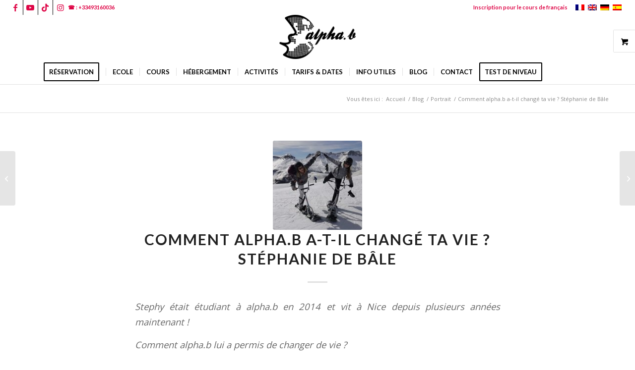

--- FILE ---
content_type: text/html; charset=UTF-8
request_url: https://www.alpha-b.fr/changer-de-vie/
body_size: 26629
content:
<!DOCTYPE html>
<html lang="fr-FR" class="html_stretched responsive av-preloader-disabled  html_header_top html_logo_center html_bottom_nav_header html_menu_right html_slim html_header_sticky html_header_shrinking html_header_topbar_active html_mobile_menu_tablet html_header_searchicon html_content_align_center html_header_unstick_top html_header_stretch html_minimal_header html_elegant-blog html_av-submenu-hidden html_av-submenu-display-click html_av-overlay-side html_av-overlay-side-minimal html_av-submenu-clone html_entry_id_22259 html_visible_cart av-cookies-no-cookie-consent av-no-preview av-default-lightbox html_text_menu_active av-mobile-menu-switch-default">
<head>
<meta charset="UTF-8"/>
<meta name="viewport" content="width=device-width, initial-scale=1">
<link rel="dns-prefetch" href="//tracker.wpserveur.net"><meta name='robots' content='index, follow, max-image-preview:large, max-snippet:-1, max-video-preview:-1'/>
<style>@font-face{font-family:'star';src:url('https://www.alpha-b.fr/wp-content/plugins/woocommerce/assets/fonts/star.eot');src:url('https://www.alpha-b.fr/wp-content/plugins/woocommerce/assets/fonts/star.eot?#iefix') format('embedded-opentype'), url('https://www.alpha-b.fr/wp-content/plugins/woocommerce/assets/fonts/star.woff') format('woff'), url('https://www.alpha-b.fr/wp-content/plugins/woocommerce/assets/fonts/star.ttf') format('truetype'), url('https://www.alpha-b.fr/wp-content/plugins/woocommerce/assets/fonts/star.svg#star') format('svg');font-weight:normal;font-style:normal;}
@font-face{font-family:'WooCommerce';src:url('https://www.alpha-b.fr/wp-content/plugins/woocommerce/assets/fonts/WooCommerce.eot');src:url('https://www.alpha-b.fr/wp-content/plugins/woocommerce/assets/fonts/WooCommerce.eot?#iefix') format('embedded-opentype'), url('https://www.alpha-b.fr/wp-content/plugins/woocommerce/assets/fonts/WooCommerce.woff') format('woff'), url('https://www.alpha-b.fr/wp-content/plugins/woocommerce/assets/fonts/WooCommerce.ttf') format('truetype'), url('https://www.alpha-b.fr/wp-content/plugins/woocommerce/assets/fonts/WooCommerce.svg#WooCommerce') format('svg');font-weight:normal;font-style:normal;}</style>
<title>Comment alpha.b a-t-il changé ta vie ? Stéphanie de Bâle | Alpha.b</title>
<meta name="description" content="Ancienne étudiante à alpha.b à Nice, comment elle a réussi à changer de vie en apprenant le français ? Elle habite maintenant à Nice et partage sa réussite."/>
<link rel="canonical" href="https://www.alpha-b.fr/changer-de-vie/"/>
<meta property="og:locale" content="fr_FR"/>
<meta property="og:type" content="article"/>
<meta property="og:title" content="Comment alpha.b a-t-il changé ta vie ? Stéphanie de Bâle | Alpha.b"/>
<meta property="og:description" content="Ancienne étudiante à alpha.b à Nice, comment elle a réussi à changer de vie en apprenant le français ? Elle habite maintenant à Nice et partage sa réussite."/>
<meta property="og:url" content="https://www.alpha-b.fr/changer-de-vie/"/>
<meta property="og:site_name" content="Alphab French school in France"/>
<meta property="article:publisher" content="https://www.facebook.com/AlphabCoursDeFrancais/"/>
<meta property="article:published_time" content="2020-02-20T07:00:39+00:00"/>
<meta property="og:image" content="https://www.alpha-b.fr/wp-content/uploads/2020/02/IMG-20200216-WA0020.jpg"/>
<meta property="og:image:width" content="1599"/>
<meta property="og:image:height" content="788"/>
<meta property="og:image:type" content="image/jpeg"/>
<meta name="author" content="AlphaB"/>
<meta name="twitter:card" content="summary_large_image"/>
<meta name="twitter:creator" content="@alphab_Live"/>
<meta name="twitter:site" content="@alphab_Live"/>
<meta name="twitter:label1" content="Écrit par"/>
<meta name="twitter:data1" content="AlphaB"/>
<meta name="twitter:label2" content="Durée de lecture estimée"/>
<meta name="twitter:data2" content="2 minutes"/>
<script type="application/ld+json" class="yoast-schema-graph">{"@context":"https://schema.org","@graph":[{"@type":"Article","@id":"https://www.alpha-b.fr/changer-de-vie/#article","isPartOf":{"@id":"https://www.alpha-b.fr/changer-de-vie/"},"author":{"name":"AlphaB","@id":"https://www.alpha-b.fr/#/schema/person/ca4500cff5bc521a8e5532299bac252c"},"headline":"Comment alpha.b a-t-il changé ta vie ? Stéphanie de Bâle","datePublished":"2020-02-20T07:00:39+00:00","mainEntityOfPage":{"@id":"https://www.alpha-b.fr/changer-de-vie/"},"wordCount":476,"commentCount":0,"publisher":{"@id":"https://www.alpha-b.fr/#organization"},"image":{"@id":"https://www.alpha-b.fr/changer-de-vie/#primaryimage"},"thumbnailUrl":"https://www.alpha-b.fr/wp-content/uploads/2020/02/IMG-20200216-WA0020.jpg","articleSection":["Portrait"],"inLanguage":"fr-FR","potentialAction":[{"@type":"CommentAction","name":"Comment","target":["https://www.alpha-b.fr/changer-de-vie/#respond"]}]},{"@type":"WebPage","@id":"https://www.alpha-b.fr/changer-de-vie/","url":"https://www.alpha-b.fr/changer-de-vie/","name":"Comment alpha.b a-t-il changé ta vie ? Stéphanie de Bâle | Alpha.b","isPartOf":{"@id":"https://www.alpha-b.fr/#website"},"primaryImageOfPage":{"@id":"https://www.alpha-b.fr/changer-de-vie/#primaryimage"},"image":{"@id":"https://www.alpha-b.fr/changer-de-vie/#primaryimage"},"thumbnailUrl":"https://www.alpha-b.fr/wp-content/uploads/2020/02/IMG-20200216-WA0020.jpg","datePublished":"2020-02-20T07:00:39+00:00","description":"Ancienne étudiante à alpha.b à Nice, comment elle a réussi à changer de vie en apprenant le français ? Elle habite maintenant à Nice et partage sa réussite.","breadcrumb":{"@id":"https://www.alpha-b.fr/changer-de-vie/#breadcrumb"},"inLanguage":"fr-FR","potentialAction":[{"@type":"ReadAction","target":["https://www.alpha-b.fr/changer-de-vie/"]}]},{"@type":"ImageObject","inLanguage":"fr-FR","@id":"https://www.alpha-b.fr/changer-de-vie/#primaryimage","url":"https://www.alpha-b.fr/wp-content/uploads/2020/02/IMG-20200216-WA0020.jpg","contentUrl":"https://www.alpha-b.fr/wp-content/uploads/2020/02/IMG-20200216-WA0020.jpg","width":1599,"height":788,"caption":"changer de vie"},{"@type":"BreadcrumbList","@id":"https://www.alpha-b.fr/changer-de-vie/#breadcrumb","itemListElement":[{"@type":"ListItem","position":1,"name":"Accueil","item":"https://www.alpha-b.fr/ecole-de-francais/"},{"@type":"ListItem","position":2,"name":"Comment alpha.b a-t-il changé ta vie ? Stéphanie de Bâle"}]},{"@type":"WebSite","@id":"https://www.alpha-b.fr/#website","url":"https://www.alpha-b.fr/","name":"Alphab French school in France","description":"Le français autrement 🇫🇷","publisher":{"@id":"https://www.alpha-b.fr/#organization"},"potentialAction":[{"@type":"SearchAction","target":{"@type":"EntryPoint","urlTemplate":"https://www.alpha-b.fr/?s={search_term_string}"},"query-input":{"@type":"PropertyValueSpecification","valueRequired":true,"valueName":"search_term_string"}}],"inLanguage":"fr-FR"},{"@type":"Organization","@id":"https://www.alpha-b.fr/#organization","name":"Institut linguistique alpha-b","url":"https://www.alpha-b.fr/","logo":{"@type":"ImageObject","inLanguage":"fr-FR","@id":"https://www.alpha-b.fr/#/schema/logo/image/","url":"https://www.alpha-b.fr/wp-content/uploads/2017/05/logoalphab.png","contentUrl":"https://www.alpha-b.fr/wp-content/uploads/2017/05/logoalphab.png","width":157,"height":92,"caption":"Institut linguistique alpha-b"},"image":{"@id":"https://www.alpha-b.fr/#/schema/logo/image/"},"sameAs":["https://www.facebook.com/AlphabCoursDeFrancais/","https://x.com/alphab_Live","https://www.instagram.com/alphabfrenchschool/","https://www.tiktok.com/@alphabfrenchschool"]},{"@type":"Person","@id":"https://www.alpha-b.fr/#/schema/person/ca4500cff5bc521a8e5532299bac252c","name":"AlphaB"}]}</script>
<link rel='dns-prefetch' href='//www.alpha-b.fr'/>
<link rel='dns-prefetch' href='//www.googletagmanager.com'/>
<link rel="alternate" type="application/rss+xml" title="Alphab French school in France &raquo; Flux" href="https://www.alpha-b.fr/feed/"/>
<link rel="alternate" type="application/rss+xml" title="Alphab French school in France &raquo; Flux des commentaires" href="https://www.alpha-b.fr/comments/feed/"/>
<link rel="alternate" title="oEmbed (JSON)" type="application/json+oembed" href="https://www.alpha-b.fr/wp-json/oembed/1.0/embed?url=https%3A%2F%2Fwww.alpha-b.fr%2Fchanger-de-vie%2F"/>
<link rel="alternate" title="oEmbed (XML)" type="text/xml+oembed" href="https://www.alpha-b.fr/wp-json/oembed/1.0/embed?url=https%3A%2F%2Fwww.alpha-b.fr%2Fchanger-de-vie%2F&#038;format=xml"/>
<script src="//www.googletagmanager.com/gtag/js?id=G-LDR7NGDRCD" data-cfasync="false" data-wpfc-render="false" async></script>
<script data-cfasync="false" data-wpfc-render="false">var em_version='8.11.1';
var em_track_user=true;
var em_no_track_reason='';
var ExactMetricsDefaultLocations={"page_location":"https:\/\/www.alpha-b.fr\/changer-de-vie\/"};
if(typeof ExactMetricsPrivacyGuardFilter==='function'){
var ExactMetricsLocations=(typeof ExactMetricsExcludeQuery==='object') ? ExactMetricsPrivacyGuardFilter(ExactMetricsExcludeQuery):ExactMetricsPrivacyGuardFilter(ExactMetricsDefaultLocations);
}else{
var ExactMetricsLocations=(typeof ExactMetricsExcludeQuery==='object') ? ExactMetricsExcludeQuery:ExactMetricsDefaultLocations;
}
var disableStrs=[
'ga-disable-G-LDR7NGDRCD',
];
function __gtagTrackerIsOptedOut(){
for (var index=0; index < disableStrs.length; index++){
if(document.cookie.indexOf(disableStrs[index] + '=true') > -1){
return true;
}}
return false;
}
if(__gtagTrackerIsOptedOut()){
for (var index=0; index < disableStrs.length; index++){
window[disableStrs[index]]=true;
}}
function __gtagTrackerOptout(){
for (var index=0; index < disableStrs.length; index++){
document.cookie=disableStrs[index] + '=true; expires=Thu, 31 Dec 2099 23:59:59 UTC; path=/';
window[disableStrs[index]]=true;
}}
if('undefined'===typeof gaOptout){
function gaOptout(){
__gtagTrackerOptout();
}}
window.dataLayer=window.dataLayer||[];
window.ExactMetricsDualTracker={
helpers: {},
trackers: {},
};
if(em_track_user){
function __gtagDataLayer(){
dataLayer.push(arguments);
}
function __gtagTracker(type, name, parameters){
if(!parameters){
parameters={};}
if(parameters.send_to){
__gtagDataLayer.apply(null, arguments);
return;
}
if(type==='event'){
parameters.send_to=exactmetrics_frontend.v4_id;
var hookName=name;
if(typeof parameters['event_category']!=='undefined'){
hookName=parameters['event_category'] + ':' + name;
}
if(typeof ExactMetricsDualTracker.trackers[hookName]!=='undefined'){
ExactMetricsDualTracker.trackers[hookName](parameters);
}else{
__gtagDataLayer('event', name, parameters);
}}else{
__gtagDataLayer.apply(null, arguments);
}}
__gtagTracker('js', new Date());
__gtagTracker('set', {
'developer_id.dNDMyYj': true,
});
if(ExactMetricsLocations.page_location){
__gtagTracker('set', ExactMetricsLocations);
}
__gtagTracker('config', 'G-LDR7NGDRCD', {"forceSSL":"true"});
window.gtag=__gtagTracker;										(function (){
var noopfn=function (){
return null;
};
var newtracker=function (){
return new Tracker();
};
var Tracker=function (){
return null;
};
var p=Tracker.prototype;
p.get=noopfn;
p.set=noopfn;
p.send=function (){
var args=Array.prototype.slice.call(arguments);
args.unshift('send');
__gaTracker.apply(null, args);
};
var __gaTracker=function (){
var len=arguments.length;
if(len===0){
return;
}
var f=arguments[len - 1];
if(typeof f!=='object'||f===null||typeof f.hitCallback!=='function'){
if('send'===arguments[0]){
var hitConverted, hitObject=false, action;
if('event'===arguments[1]){
if('undefined'!==typeof arguments[3]){
hitObject={
'eventAction': arguments[3],
'eventCategory': arguments[2],
'eventLabel': arguments[4],
'value': arguments[5] ? arguments[5]:1,
}}
}
if('pageview'===arguments[1]){
if('undefined'!==typeof arguments[2]){
hitObject={
'eventAction': 'page_view',
'page_path': arguments[2],
}}
}
if(typeof arguments[2]==='object'){
hitObject=arguments[2];
}
if(typeof arguments[5]==='object'){
Object.assign(hitObject, arguments[5]);
}
if('undefined'!==typeof arguments[1].hitType){
hitObject=arguments[1];
if('pageview'===hitObject.hitType){
hitObject.eventAction='page_view';
}}
if(hitObject){
action='timing'===arguments[1].hitType ? 'timing_complete':hitObject.eventAction;
hitConverted=mapArgs(hitObject);
__gtagTracker('event', action, hitConverted);
}}
return;
}
function mapArgs(args){
var arg, hit={};
var gaMap={
'eventCategory': 'event_category',
'eventAction': 'event_action',
'eventLabel': 'event_label',
'eventValue': 'event_value',
'nonInteraction': 'non_interaction',
'timingCategory': 'event_category',
'timingVar': 'name',
'timingValue': 'value',
'timingLabel': 'event_label',
'page': 'page_path',
'location': 'page_location',
'title': 'page_title',
'referrer':'page_referrer',
};
for (arg in args){
if(!(!args.hasOwnProperty(arg)||!gaMap.hasOwnProperty(arg))){
hit[gaMap[arg]]=args[arg];
}else{
hit[arg]=args[arg];
}}
return hit;
}
try {
f.hitCallback();
} catch (ex){
}};
__gaTracker.create=newtracker;
__gaTracker.getByName=newtracker;
__gaTracker.getAll=function (){
return [];
};
__gaTracker.remove=noopfn;
__gaTracker.loaded=true;
window['__gaTracker']=__gaTracker;
})();
}else{
console.log("");
(function (){
function __gtagTracker(){
return null;
}
window['__gtagTracker']=__gtagTracker;
window['gtag']=__gtagTracker;
})();
}</script>
<style id='wp-img-auto-sizes-contain-inline-css'>img:is([sizes=auto i],[sizes^="auto," i]){contain-intrinsic-size:3000px 1500px}</style>
<link rel="stylesheet" type="text/css" href="//www.alpha-b.fr/wp-content/cache/wpfc-minified/d31fv6g7/2orzf.css" media="all"/>
<style id='global-styles-inline-css'>:root{--wp--preset--aspect-ratio--square:1;--wp--preset--aspect-ratio--4-3:4/3;--wp--preset--aspect-ratio--3-4:3/4;--wp--preset--aspect-ratio--3-2:3/2;--wp--preset--aspect-ratio--2-3:2/3;--wp--preset--aspect-ratio--16-9:16/9;--wp--preset--aspect-ratio--9-16:9/16;--wp--preset--color--black:#000000;--wp--preset--color--cyan-bluish-gray:#abb8c3;--wp--preset--color--white:#ffffff;--wp--preset--color--pale-pink:#f78da7;--wp--preset--color--vivid-red:#cf2e2e;--wp--preset--color--luminous-vivid-orange:#ff6900;--wp--preset--color--luminous-vivid-amber:#fcb900;--wp--preset--color--light-green-cyan:#7bdcb5;--wp--preset--color--vivid-green-cyan:#00d084;--wp--preset--color--pale-cyan-blue:#8ed1fc;--wp--preset--color--vivid-cyan-blue:#0693e3;--wp--preset--color--vivid-purple:#9b51e0;--wp--preset--color--metallic-red:#b02b2c;--wp--preset--color--maximum-yellow-red:#edae44;--wp--preset--color--yellow-sun:#eeee22;--wp--preset--color--palm-leaf:#83a846;--wp--preset--color--aero:#7bb0e7;--wp--preset--color--old-lavender:#745f7e;--wp--preset--color--steel-teal:#5f8789;--wp--preset--color--raspberry-pink:#d65799;--wp--preset--color--medium-turquoise:#4ecac2;--wp--preset--gradient--vivid-cyan-blue-to-vivid-purple:linear-gradient(135deg,rgb(6,147,227) 0%,rgb(155,81,224) 100%);--wp--preset--gradient--light-green-cyan-to-vivid-green-cyan:linear-gradient(135deg,rgb(122,220,180) 0%,rgb(0,208,130) 100%);--wp--preset--gradient--luminous-vivid-amber-to-luminous-vivid-orange:linear-gradient(135deg,rgb(252,185,0) 0%,rgb(255,105,0) 100%);--wp--preset--gradient--luminous-vivid-orange-to-vivid-red:linear-gradient(135deg,rgb(255,105,0) 0%,rgb(207,46,46) 100%);--wp--preset--gradient--very-light-gray-to-cyan-bluish-gray:linear-gradient(135deg,rgb(238,238,238) 0%,rgb(169,184,195) 100%);--wp--preset--gradient--cool-to-warm-spectrum:linear-gradient(135deg,rgb(74,234,220) 0%,rgb(151,120,209) 20%,rgb(207,42,186) 40%,rgb(238,44,130) 60%,rgb(251,105,98) 80%,rgb(254,248,76) 100%);--wp--preset--gradient--blush-light-purple:linear-gradient(135deg,rgb(255,206,236) 0%,rgb(152,150,240) 100%);--wp--preset--gradient--blush-bordeaux:linear-gradient(135deg,rgb(254,205,165) 0%,rgb(254,45,45) 50%,rgb(107,0,62) 100%);--wp--preset--gradient--luminous-dusk:linear-gradient(135deg,rgb(255,203,112) 0%,rgb(199,81,192) 50%,rgb(65,88,208) 100%);--wp--preset--gradient--pale-ocean:linear-gradient(135deg,rgb(255,245,203) 0%,rgb(182,227,212) 50%,rgb(51,167,181) 100%);--wp--preset--gradient--electric-grass:linear-gradient(135deg,rgb(202,248,128) 0%,rgb(113,206,126) 100%);--wp--preset--gradient--midnight:linear-gradient(135deg,rgb(2,3,129) 0%,rgb(40,116,252) 100%);--wp--preset--font-size--small:1rem;--wp--preset--font-size--medium:1.125rem;--wp--preset--font-size--large:1.75rem;--wp--preset--font-size--x-large:clamp(1.75rem, 3vw, 2.25rem);--wp--preset--spacing--20:0.44rem;--wp--preset--spacing--30:0.67rem;--wp--preset--spacing--40:1rem;--wp--preset--spacing--50:1.5rem;--wp--preset--spacing--60:2.25rem;--wp--preset--spacing--70:3.38rem;--wp--preset--spacing--80:5.06rem;--wp--preset--shadow--natural:6px 6px 9px rgba(0, 0, 0, 0.2);--wp--preset--shadow--deep:12px 12px 50px rgba(0, 0, 0, 0.4);--wp--preset--shadow--sharp:6px 6px 0px rgba(0, 0, 0, 0.2);--wp--preset--shadow--outlined:6px 6px 0px -3px rgb(255, 255, 255), 6px 6px rgb(0, 0, 0);--wp--preset--shadow--crisp:6px 6px 0px rgb(0, 0, 0);}:root{--wp--style--global--content-size:800px;--wp--style--global--wide-size:1130px;}:where(body){margin:0;}.wp-site-blocks > .alignleft{float:left;margin-right:2em;}.wp-site-blocks > .alignright{float:right;margin-left:2em;}.wp-site-blocks > .aligncenter{justify-content:center;margin-left:auto;margin-right:auto;}:where(.is-layout-flex){gap:0.5em;}:where(.is-layout-grid){gap:0.5em;}.is-layout-flow > .alignleft{float:left;margin-inline-start:0;margin-inline-end:2em;}.is-layout-flow > .alignright{float:right;margin-inline-start:2em;margin-inline-end:0;}.is-layout-flow > .aligncenter{margin-left:auto !important;margin-right:auto !important;}.is-layout-constrained > .alignleft{float:left;margin-inline-start:0;margin-inline-end:2em;}.is-layout-constrained > .alignright{float:right;margin-inline-start:2em;margin-inline-end:0;}.is-layout-constrained > .aligncenter{margin-left:auto !important;margin-right:auto !important;}.is-layout-constrained > :where(:not(.alignleft):not(.alignright):not(.alignfull)){max-width:var(--wp--style--global--content-size);margin-left:auto !important;margin-right:auto !important;}.is-layout-constrained > .alignwide{max-width:var(--wp--style--global--wide-size);}body .is-layout-flex{display:flex;}.is-layout-flex{flex-wrap:wrap;align-items:center;}.is-layout-flex > :is(*, div){margin:0;}body .is-layout-grid{display:grid;}.is-layout-grid > :is(*, div){margin:0;}body{padding-top:0px;padding-right:0px;padding-bottom:0px;padding-left:0px;}a:where(:not(.wp-element-button)){text-decoration:underline;}:root :where(.wp-element-button, .wp-block-button__link){background-color:#32373c;border-width:0;color:#fff;font-family:inherit;font-size:inherit;font-style:inherit;font-weight:inherit;letter-spacing:inherit;line-height:inherit;padding-top:calc(0.667em + 2px);padding-right:calc(1.333em + 2px);padding-bottom:calc(0.667em + 2px);padding-left:calc(1.333em + 2px);text-decoration:none;text-transform:inherit;}.has-black-color{color:var(--wp--preset--color--black) !important;}.has-cyan-bluish-gray-color{color:var(--wp--preset--color--cyan-bluish-gray) !important;}.has-white-color{color:var(--wp--preset--color--white) !important;}.has-pale-pink-color{color:var(--wp--preset--color--pale-pink) !important;}.has-vivid-red-color{color:var(--wp--preset--color--vivid-red) !important;}.has-luminous-vivid-orange-color{color:var(--wp--preset--color--luminous-vivid-orange) !important;}.has-luminous-vivid-amber-color{color:var(--wp--preset--color--luminous-vivid-amber) !important;}.has-light-green-cyan-color{color:var(--wp--preset--color--light-green-cyan) !important;}.has-vivid-green-cyan-color{color:var(--wp--preset--color--vivid-green-cyan) !important;}.has-pale-cyan-blue-color{color:var(--wp--preset--color--pale-cyan-blue) !important;}.has-vivid-cyan-blue-color{color:var(--wp--preset--color--vivid-cyan-blue) !important;}.has-vivid-purple-color{color:var(--wp--preset--color--vivid-purple) !important;}.has-metallic-red-color{color:var(--wp--preset--color--metallic-red) !important;}.has-maximum-yellow-red-color{color:var(--wp--preset--color--maximum-yellow-red) !important;}.has-yellow-sun-color{color:var(--wp--preset--color--yellow-sun) !important;}.has-palm-leaf-color{color:var(--wp--preset--color--palm-leaf) !important;}.has-aero-color{color:var(--wp--preset--color--aero) !important;}.has-old-lavender-color{color:var(--wp--preset--color--old-lavender) !important;}.has-steel-teal-color{color:var(--wp--preset--color--steel-teal) !important;}.has-raspberry-pink-color{color:var(--wp--preset--color--raspberry-pink) !important;}.has-medium-turquoise-color{color:var(--wp--preset--color--medium-turquoise) !important;}.has-black-background-color{background-color:var(--wp--preset--color--black) !important;}.has-cyan-bluish-gray-background-color{background-color:var(--wp--preset--color--cyan-bluish-gray) !important;}.has-white-background-color{background-color:var(--wp--preset--color--white) !important;}.has-pale-pink-background-color{background-color:var(--wp--preset--color--pale-pink) !important;}.has-vivid-red-background-color{background-color:var(--wp--preset--color--vivid-red) !important;}.has-luminous-vivid-orange-background-color{background-color:var(--wp--preset--color--luminous-vivid-orange) !important;}.has-luminous-vivid-amber-background-color{background-color:var(--wp--preset--color--luminous-vivid-amber) !important;}.has-light-green-cyan-background-color{background-color:var(--wp--preset--color--light-green-cyan) !important;}.has-vivid-green-cyan-background-color{background-color:var(--wp--preset--color--vivid-green-cyan) !important;}.has-pale-cyan-blue-background-color{background-color:var(--wp--preset--color--pale-cyan-blue) !important;}.has-vivid-cyan-blue-background-color{background-color:var(--wp--preset--color--vivid-cyan-blue) !important;}.has-vivid-purple-background-color{background-color:var(--wp--preset--color--vivid-purple) !important;}.has-metallic-red-background-color{background-color:var(--wp--preset--color--metallic-red) !important;}.has-maximum-yellow-red-background-color{background-color:var(--wp--preset--color--maximum-yellow-red) !important;}.has-yellow-sun-background-color{background-color:var(--wp--preset--color--yellow-sun) !important;}.has-palm-leaf-background-color{background-color:var(--wp--preset--color--palm-leaf) !important;}.has-aero-background-color{background-color:var(--wp--preset--color--aero) !important;}.has-old-lavender-background-color{background-color:var(--wp--preset--color--old-lavender) !important;}.has-steel-teal-background-color{background-color:var(--wp--preset--color--steel-teal) !important;}.has-raspberry-pink-background-color{background-color:var(--wp--preset--color--raspberry-pink) !important;}.has-medium-turquoise-background-color{background-color:var(--wp--preset--color--medium-turquoise) !important;}.has-black-border-color{border-color:var(--wp--preset--color--black) !important;}.has-cyan-bluish-gray-border-color{border-color:var(--wp--preset--color--cyan-bluish-gray) !important;}.has-white-border-color{border-color:var(--wp--preset--color--white) !important;}.has-pale-pink-border-color{border-color:var(--wp--preset--color--pale-pink) !important;}.has-vivid-red-border-color{border-color:var(--wp--preset--color--vivid-red) !important;}.has-luminous-vivid-orange-border-color{border-color:var(--wp--preset--color--luminous-vivid-orange) !important;}.has-luminous-vivid-amber-border-color{border-color:var(--wp--preset--color--luminous-vivid-amber) !important;}.has-light-green-cyan-border-color{border-color:var(--wp--preset--color--light-green-cyan) !important;}.has-vivid-green-cyan-border-color{border-color:var(--wp--preset--color--vivid-green-cyan) !important;}.has-pale-cyan-blue-border-color{border-color:var(--wp--preset--color--pale-cyan-blue) !important;}.has-vivid-cyan-blue-border-color{border-color:var(--wp--preset--color--vivid-cyan-blue) !important;}.has-vivid-purple-border-color{border-color:var(--wp--preset--color--vivid-purple) !important;}.has-metallic-red-border-color{border-color:var(--wp--preset--color--metallic-red) !important;}.has-maximum-yellow-red-border-color{border-color:var(--wp--preset--color--maximum-yellow-red) !important;}.has-yellow-sun-border-color{border-color:var(--wp--preset--color--yellow-sun) !important;}.has-palm-leaf-border-color{border-color:var(--wp--preset--color--palm-leaf) !important;}.has-aero-border-color{border-color:var(--wp--preset--color--aero) !important;}.has-old-lavender-border-color{border-color:var(--wp--preset--color--old-lavender) !important;}.has-steel-teal-border-color{border-color:var(--wp--preset--color--steel-teal) !important;}.has-raspberry-pink-border-color{border-color:var(--wp--preset--color--raspberry-pink) !important;}.has-medium-turquoise-border-color{border-color:var(--wp--preset--color--medium-turquoise) !important;}.has-vivid-cyan-blue-to-vivid-purple-gradient-background{background:var(--wp--preset--gradient--vivid-cyan-blue-to-vivid-purple) !important;}.has-light-green-cyan-to-vivid-green-cyan-gradient-background{background:var(--wp--preset--gradient--light-green-cyan-to-vivid-green-cyan) !important;}.has-luminous-vivid-amber-to-luminous-vivid-orange-gradient-background{background:var(--wp--preset--gradient--luminous-vivid-amber-to-luminous-vivid-orange) !important;}.has-luminous-vivid-orange-to-vivid-red-gradient-background{background:var(--wp--preset--gradient--luminous-vivid-orange-to-vivid-red) !important;}.has-very-light-gray-to-cyan-bluish-gray-gradient-background{background:var(--wp--preset--gradient--very-light-gray-to-cyan-bluish-gray) !important;}.has-cool-to-warm-spectrum-gradient-background{background:var(--wp--preset--gradient--cool-to-warm-spectrum) !important;}.has-blush-light-purple-gradient-background{background:var(--wp--preset--gradient--blush-light-purple) !important;}.has-blush-bordeaux-gradient-background{background:var(--wp--preset--gradient--blush-bordeaux) !important;}.has-luminous-dusk-gradient-background{background:var(--wp--preset--gradient--luminous-dusk) !important;}.has-pale-ocean-gradient-background{background:var(--wp--preset--gradient--pale-ocean) !important;}.has-electric-grass-gradient-background{background:var(--wp--preset--gradient--electric-grass) !important;}.has-midnight-gradient-background{background:var(--wp--preset--gradient--midnight) !important;}.has-small-font-size{font-size:var(--wp--preset--font-size--small) !important;}.has-medium-font-size{font-size:var(--wp--preset--font-size--medium) !important;}.has-large-font-size{font-size:var(--wp--preset--font-size--large) !important;}.has-x-large-font-size{font-size:var(--wp--preset--font-size--x-large) !important;}</style>
<style id='woocommerce-inline-inline-css'>.woocommerce form .form-row .required{visibility:visible;}</style>
<style>.wpml-ls-legacy-dropdown{width:15.5em;max-width:100%}.wpml-ls-legacy-dropdown>ul{position:relative;padding:0;margin:0!important;list-style-type:none}.wpml-ls-legacy-dropdown .wpml-ls-current-language:focus .wpml-ls-sub-menu,.wpml-ls-legacy-dropdown .wpml-ls-current-language:hover .wpml-ls-sub-menu{visibility:visible}.wpml-ls-legacy-dropdown .wpml-ls-item{padding:0;margin:0;list-style-type:none}.wpml-ls-legacy-dropdown a{display:block;text-decoration:none;color:#444;border:1px solid #cdcdcd;background-color:#fff;padding:5px 10px;line-height:1}.wpml-ls-legacy-dropdown a span{vertical-align:middle}.wpml-ls-legacy-dropdown a.wpml-ls-item-toggle{position:relative;padding-right:calc(10px + 1.4em)}.rtl .wpml-ls-legacy-dropdown a.wpml-ls-item-toggle{padding-right:10px;padding-left:calc(10px + 1.4em)}.wpml-ls-legacy-dropdown a.wpml-ls-item-toggle:after{content:"";vertical-align:middle;display:inline-block;border:.35em solid transparent;border-top:.5em solid;position:absolute;right:10px;top:calc(50% - .175em)}.rtl .wpml-ls-legacy-dropdown a.wpml-ls-item-toggle:after{right:auto;left:10px}.wpml-ls-legacy-dropdown .wpml-ls-current-language:hover>a,.wpml-ls-legacy-dropdown a:focus,.wpml-ls-legacy-dropdown a:hover{color:#000;background:#eee}.wpml-ls-legacy-dropdown .wpml-ls-sub-menu{visibility:hidden;position:absolute;top:100%;right:0;left:0;border-top:1px solid #cdcdcd;padding:0;margin:0;list-style-type:none;z-index:101}.wpml-ls-legacy-dropdown .wpml-ls-sub-menu a{border-width:0 1px 1px}.wpml-ls-legacy-dropdown .wpml-ls-flag{display:inline;vertical-align:middle}.wpml-ls-legacy-dropdown .wpml-ls-flag+span{margin-left:.4em}.rtl .wpml-ls-legacy-dropdown .wpml-ls-flag+span{margin-left:0;margin-right:.4em}</style>
<style id='wpml-legacy-dropdown-0-inline-css'>.wpml-ls-statics-shortcode_actions, .wpml-ls-statics-shortcode_actions .wpml-ls-sub-menu, .wpml-ls-statics-shortcode_actions a{border-color:#EEEEEE;}.wpml-ls-statics-shortcode_actions a, .wpml-ls-statics-shortcode_actions .wpml-ls-sub-menu a, .wpml-ls-statics-shortcode_actions .wpml-ls-sub-menu a:link, .wpml-ls-statics-shortcode_actions li:not(.wpml-ls-current-language) .wpml-ls-link, .wpml-ls-statics-shortcode_actions li:not(.wpml-ls-current-language) .wpml-ls-link:link{color:#444444;background-color:#ffffff;}.wpml-ls-statics-shortcode_actions .wpml-ls-sub-menu a:hover,.wpml-ls-statics-shortcode_actions .wpml-ls-sub-menu a:focus, .wpml-ls-statics-shortcode_actions .wpml-ls-sub-menu a:link:hover, .wpml-ls-statics-shortcode_actions .wpml-ls-sub-menu a:link:focus{color:#000000;background-color:#eeeeee;}.wpml-ls-statics-shortcode_actions .wpml-ls-current-language > a{color:#444444;background-color:#ffffff;}.wpml-ls-statics-shortcode_actions .wpml-ls-current-language:hover>a, .wpml-ls-statics-shortcode_actions .wpml-ls-current-language>a:focus{color:#000000;background-color:#eeeeee;}</style>
<style>.wpml-ls-legacy-list-horizontal{border:1px solid transparent;padding:7px;clear:both}.wpml-ls-legacy-list-horizontal>ul{padding:0;margin:0 !important;list-style-type:none}.wpml-ls-legacy-list-horizontal .wpml-ls-item{padding:0;margin:0;list-style-type:none;display:inline-block}.wpml-ls-legacy-list-horizontal a{display:block;text-decoration:none;padding:5px 10px 6px;line-height:1}.wpml-ls-legacy-list-horizontal a span{vertical-align:middle}.wpml-ls-legacy-list-horizontal a span.wpml-ls-bracket{vertical-align:unset}.wpml-ls-legacy-list-horizontal .wpml-ls-flag{display:inline;vertical-align:middle}.wpml-ls-legacy-list-horizontal .wpml-ls-flag+span{margin-left:.4em}.rtl .wpml-ls-legacy-list-horizontal .wpml-ls-flag+span{margin-left:0;margin-right:.4em}.wpml-ls-legacy-list-horizontal.wpml-ls-statics-footer{margin-bottom:30px}.wpml-ls-legacy-list-horizontal.wpml-ls-statics-footer>ul{text-align:center}</style>
<style id='wpml-legacy-horizontal-list-0-inline-css'>.wpml-ls-statics-footer{background-color:transparent;}.wpml-ls-statics-footer, .wpml-ls-statics-footer .wpml-ls-sub-menu, .wpml-ls-statics-footer a{border-color:transparent;}.wpml-ls-statics-footer a, .wpml-ls-statics-footer .wpml-ls-sub-menu a, .wpml-ls-statics-footer .wpml-ls-sub-menu a:link, .wpml-ls-statics-footer li:not(.wpml-ls-current-language) .wpml-ls-link, .wpml-ls-statics-footer li:not(.wpml-ls-current-language) .wpml-ls-link:link{color:#393939;background-color:#F5F5F5;}.wpml-ls-statics-footer .wpml-ls-sub-menu a:hover,.wpml-ls-statics-footer .wpml-ls-sub-menu a:focus, .wpml-ls-statics-footer .wpml-ls-sub-menu a:link:hover, .wpml-ls-statics-footer .wpml-ls-sub-menu a:link:focus{color:#000000;background-color:#FFFFFF;}.wpml-ls-statics-footer .wpml-ls-current-language > a{color:#393939;background-color:#F5F5F5;}.wpml-ls-statics-footer .wpml-ls-current-language:hover>a, .wpml-ls-statics-footer .wpml-ls-current-language>a:focus{color:#000000;background-color:#FFFFFF;}
#lang_sel img, #lang_sel_list img, #lang_sel_footer img{display:inline;}</style>
<link rel="stylesheet" type="text/css" href="//www.alpha-b.fr/wp-content/cache/wpfc-minified/fttoq71w/2orzf.css" media="screen"/>
<link rel="stylesheet" type="text/css" href="//www.alpha-b.fr/wp-content/cache/wpfc-minified/ep9goxos/2orzf.css" media="all"/>
<script data-cfasync="false" data-wpfc-render="false" id='exactmetrics-frontend-script-js-extra'>var exactmetrics_frontend={"js_events_tracking":"true","download_extensions":"zip,mp3,mpeg,pdf,docx,pptx,xlsx,rar","inbound_paths":"[{\"path\":\"\\\/go\\\/\",\"label\":\"affiliate\"},{\"path\":\"\\\/recommend\\\/\",\"label\":\"affiliate\"}]","home_url":"https:\/\/www.alpha-b.fr","hash_tracking":"false","v4_id":"G-LDR7NGDRCD"};</script>
<script src="https://www.googletagmanager.com/gtag/js?id=GT-TWZ2WDF" id="google_gtagjs-js" async></script>
<link rel="https://api.w.org/" href="https://www.alpha-b.fr/wp-json/"/><link rel="alternate" title="JSON" type="application/json" href="https://www.alpha-b.fr/wp-json/wp/v2/posts/22259"/><link rel='shortlink' href='https://www.alpha-b.fr/?p=22259'/>
<style>#wp-admin-bar-wps-link > a:before{content:url('https://www.wpserveur.net/wp-content/themes/wpserveur/img/WP.svg');width:24px;}</style>
<meta name="generator" content="WPML ver:4.8.6 stt:1,4,3,2;"/>
<meta name="generator" content="Site Kit by Google 1.170.0"/>
<link rel="profile" href="https://gmpg.org/xfn/11"/>
<link rel="alternate" type="application/rss+xml" title="Alphab French school in France RSS2 Feed" href="https://www.alpha-b.fr/feed/"/>
<link rel="pingback" href="https://www.alpha-b.fr/xmlrpc.php"/>
<noscript><style>.woocommerce-product-gallery{opacity:1 !important;}</style></noscript>
<style>@font-face{font-family:'entypo-fontello-enfold';font-weight:normal;font-style:normal;font-display:auto;src:url('https://www.alpha-b.fr/wp-content/themes/enfold/config-templatebuilder/avia-template-builder/assets/fonts/entypo-fontello-enfold/entypo-fontello-enfold.woff2') format('woff2'), url('https://www.alpha-b.fr/wp-content/themes/enfold/config-templatebuilder/avia-template-builder/assets/fonts/entypo-fontello-enfold/entypo-fontello-enfold.woff') format('woff'), url('https://www.alpha-b.fr/wp-content/themes/enfold/config-templatebuilder/avia-template-builder/assets/fonts/entypo-fontello-enfold/entypo-fontello-enfold.ttf') format('truetype'), url('https://www.alpha-b.fr/wp-content/themes/enfold/config-templatebuilder/avia-template-builder/assets/fonts/entypo-fontello-enfold/entypo-fontello-enfold.svg#entypo-fontello-enfold') format('svg'), url('https://www.alpha-b.fr/wp-content/themes/enfold/config-templatebuilder/avia-template-builder/assets/fonts/entypo-fontello-enfold/entypo-fontello-enfold.eot'), url('https://www.alpha-b.fr/wp-content/themes/enfold/config-templatebuilder/avia-template-builder/assets/fonts/entypo-fontello-enfold/entypo-fontello-enfold.eot?#iefix') format('embedded-opentype');}
#top .avia-font-entypo-fontello-enfold, body .avia-font-entypo-fontello-enfold, html body [data-av_iconfont='entypo-fontello-enfold']:before{font-family:'entypo-fontello-enfold';}
@font-face{font-family:'entypo-fontello';font-weight:normal;font-style:normal;font-display:auto;src:url('https://www.alpha-b.fr/wp-content/themes/enfold/config-templatebuilder/avia-template-builder/assets/fonts/entypo-fontello/entypo-fontello.woff2') format('woff2'), url('https://www.alpha-b.fr/wp-content/themes/enfold/config-templatebuilder/avia-template-builder/assets/fonts/entypo-fontello/entypo-fontello.woff') format('woff'), url('https://www.alpha-b.fr/wp-content/themes/enfold/config-templatebuilder/avia-template-builder/assets/fonts/entypo-fontello/entypo-fontello.ttf') format('truetype'), url('https://www.alpha-b.fr/wp-content/themes/enfold/config-templatebuilder/avia-template-builder/assets/fonts/entypo-fontello/entypo-fontello.svg#entypo-fontello') format('svg'), url('https://www.alpha-b.fr/wp-content/themes/enfold/config-templatebuilder/avia-template-builder/assets/fonts/entypo-fontello/entypo-fontello.eot'), url('https://www.alpha-b.fr/wp-content/themes/enfold/config-templatebuilder/avia-template-builder/assets/fonts/entypo-fontello/entypo-fontello.eot?#iefix') format('embedded-opentype');}
#top .avia-font-entypo-fontello, body .avia-font-entypo-fontello, html body [data-av_iconfont='entypo-fontello']:before{font-family:'entypo-fontello';}
@font-face{font-family:'lifestyles';font-weight:normal;font-style:normal;font-display:auto;src:url('https://www.alpha-b.fr/wp-content/uploads/avia_fonts/lifestyles/lifestyles.woff2') format('woff2'), url('https://www.alpha-b.fr/wp-content/uploads/avia_fonts/lifestyles/lifestyles.woff') format('woff'), url('https://www.alpha-b.fr/wp-content/uploads/avia_fonts/lifestyles/lifestyles.ttf') format('truetype'), url('https://www.alpha-b.fr/wp-content/uploads/avia_fonts/lifestyles/lifestyles.svg#lifestyles') format('svg'), url('https://www.alpha-b.fr/wp-content/uploads/avia_fonts/lifestyles/lifestyles.eot'), url('https://www.alpha-b.fr/wp-content/uploads/avia_fonts/lifestyles/lifestyles.eot?#iefix') format('embedded-opentype');}
#top .avia-font-lifestyles, body .avia-font-lifestyles, html body [data-av_iconfont='lifestyles']:before{font-family:'lifestyles';}</style>
<link rel="stylesheet" type="text/css" href="//www.alpha-b.fr/wp-content/cache/wpfc-minified/eeqje1gl/2orzf.css" media="all"/>
</head>
<body id="top" class="wp-singular post-template-default single single-post postid-22259 single-format-standard wp-theme-enfold stretched rtl_columns av-curtain-numeric lato open_sans theme-enfold woocommerce-no-js post-type-post category-portrait translation_priority-facultatif avia-responsive-images-support avia-woocommerce-30 av-recaptcha-enabled av-google-badge-hide" itemscope="itemscope" itemtype="https://schema.org/WebPage">
<div id='wrap_all'>
<header id='header' class='all_colors header_color light_bg_color av_header_top av_logo_center av_bottom_nav_header av_menu_right av_slim av_header_sticky av_header_shrinking av_header_stretch av_mobile_menu_tablet av_header_searchicon av_header_unstick_top av_seperator_small_border av_minimal_header av_alternate_logo_active' aria-label="Header" data-av_shrink_factor='50' role="banner" itemscope="itemscope" itemtype="https://schema.org/WPHeader">
<div id='header_meta' class='container_wrap container_wrap_meta av_icon_active_left av_extra_header_active av_secondary_right av_phone_active_left av_entry_id_22259'>
<div class='container'>
<ul class='noLightbox social_bookmarks icon_count_4'><li class='social_bookmarks_facebook av-social-link-facebook social_icon_1 avia_social_iconfont'><a target="_blank" aria-label="Lien vers Facebook" href='https://www.facebook.com/AlphabCoursDeFrancais/' data-av_icon='' data-av_iconfont='entypo-fontello' title="Lien vers Facebook" desc="Lien vers Facebook" title='Lien vers Facebook'><span class='avia_hidden_link_text'>Lien vers Facebook</span></a></li><li class='social_bookmarks_youtube av-social-link-youtube social_icon_2 avia_social_iconfont'><a target="_blank" aria-label="Lien vers Youtube" href='https://www.youtube.com/user/AlphabTV' data-av_icon='' data-av_iconfont='entypo-fontello' title="Lien vers Youtube" desc="Lien vers Youtube" title='Lien vers Youtube'><span class='avia_hidden_link_text'>Lien vers Youtube</span></a></li><li class='social_bookmarks_tiktok av-social-link-tiktok social_icon_3 avia_social_iconfont'><a target="_blank" aria-label="Lien vers TikTok" href='https://www.tiktok.com/@alphabfrenchschool' data-av_icon='' data-av_iconfont='entypo-fontello' title="Lien vers TikTok" desc="Lien vers TikTok" title='Lien vers TikTok'><span class='avia_hidden_link_text'>Lien vers TikTok</span></a></li><li class='social_bookmarks_instagram av-social-link-instagram social_icon_4 avia_social_iconfont'><a target="_blank" aria-label="Lien vers Instagram" href='https://www.instagram.com/alphabfrenchschool/' data-av_icon='' data-av_iconfont='entypo-fontello' title="Lien vers Instagram" desc="Lien vers Instagram" title='Lien vers Instagram'><span class='avia_hidden_link_text'>Lien vers Instagram</span></a></li></ul><nav class='sub_menu' role="navigation" itemscope="itemscope" itemtype="https://schema.org/SiteNavigationElement"><ul role="menu" class="menu" id="avia2-menu"><li role="menuitem" id="menu-item-11161" class="menu-item menu-item-type-post_type menu-item-object-page menu-item-11161"><a href="https://www.alpha-b.fr/inscription-cours-de-francais/">Inscription pour le cours de français</a></li>
</ul><ul class='avia_wpml_language_switch avia_wpml_language_switch_extra'><li class='language_fr avia_current_lang'><a href='https://www.alpha-b.fr/changer-de-vie/'> <span class='language_flag'><img title='Français' src='https://www.alpha-b.fr/wp-content/plugins/sitepress-multilingual-cms/res/flags/fr.png' alt='Français'/></span> <span class='language_native'>Français</span> <span class='language_translated'>Français</span> <span class='language_code'>fr</span></a></li><li class='language_en'><a href='https://www.alpha-b.fr/en/'> <span class='language_flag'><img title='English' src='https://www.alpha-b.fr/wp-content/plugins/sitepress-multilingual-cms/res/flags/en.png' alt='English'/></span> <span class='language_native'>English</span> <span class='language_translated'>Anglais</span> <span class='language_code'>en</span></a></li><li class='language_de'><a href='https://www.alpha-b.fr/de/'> <span class='language_flag'><img title='Deutsch' src='https://www.alpha-b.fr/wp-content/plugins/sitepress-multilingual-cms/res/flags/de.png' alt='Deutsch'/></span> <span class='language_native'>Deutsch</span> <span class='language_translated'>Allemand</span> <span class='language_code'>de</span></a></li><li class='language_es'><a href='https://www.alpha-b.fr/es/'> <span class='language_flag'><img title='Español' src='https://www.alpha-b.fr/wp-content/plugins/sitepress-multilingual-cms/res/flags/es.png' alt='Español'/></span> <span class='language_native'>Español</span> <span class='language_translated'>Espagnol</span> <span class='language_code'>es</span></a></li></ul></nav><div class='phone-info with_nav'><div>☎ : +33493160036</div></div></div></div><div id='header_main' class='container_wrap container_wrap_logo'>
<ul class ='menu-item cart_dropdown' data-success='a été ajouté au panier'><li class="cart_dropdown_first"><a class='cart_dropdown_link avia-svg-icon avia-font-svg_entypo-fontello' href='https://www.alpha-b.fr/panier/'><div class="av-cart-container" data-av_svg_icon='basket' data-av_iconset='svg_entypo-fontello'><svg version="1.1" xmlns="http://www.w3.org/2000/svg" width="29" height="32" viewBox="0 0 29 32" preserveAspectRatio="xMidYMid meet" aria-labelledby='av-svg-title-1' aria-describedby='av-svg-desc-1' role="graphics-symbol" aria-hidden="true"> <title id='av-svg-title-1'>Panier</title> <desc id='av-svg-desc-1'>Panier</desc> <path d="M4.8 27.2q0-1.28 0.96-2.24t2.24-0.96q1.344 0 2.272 0.96t0.928 2.24q0 1.344-0.928 2.272t-2.272 0.928q-1.28 0-2.24-0.928t-0.96-2.272zM20.8 27.2q0-1.28 0.96-2.24t2.24-0.96q1.344 0 2.272 0.96t0.928 2.24q0 1.344-0.928 2.272t-2.272 0.928q-1.28 0-2.24-0.928t-0.96-2.272zM10.496 19.648q-1.152 0.32-1.088 0.736t1.408 0.416h17.984v2.432q0 0.64-0.64 0.64h-20.928q-0.64 0-0.64-0.64v-2.432l-0.32-1.472-3.136-14.528h-3.136v-2.56q0-0.64 0.64-0.64h4.992q0.64 0 0.64 0.64v2.752h22.528v8.768q0 0.704-0.576 0.832z"></path> </svg></div><span class='av-cart-counter'>0</span><span class="avia_hidden_link_text">Panier</span></a><div class="dropdown_widget dropdown_widget_cart"><div class="avia-arrow"></div><div class="widget_shopping_cart_content"></div></div></li></ul><div class='container av-logo-container'><div class='inner-container'><span class='logo avia-standard-logo'><a href='https://www.alpha-b.fr/' aria-label='logoalphab' title='logoalphab'><img src="https://www.alpha-b.fr/wp-content/uploads/2017/05/logoalphab.png" height="100" width="300" alt='Alphab French school in France' title='logoalphab'/></a></span></div></div><div id='header_main_alternate' class='container_wrap'><div class='container'><nav class='main_menu' data-selectname='Sélectionner une page' role="navigation" itemscope="itemscope" itemtype="https://schema.org/SiteNavigationElement"><div class="avia-menu av-main-nav-wrap"><ul role="menu" class="menu av-main-nav" id="avia-menu"><li role="menuitem" id="menu-item-11164" class="menu-item menu-item-type-post_type menu-item-object-page av-menu-button av-menu-button-bordered menu-item-top-level menu-item-top-level-1"><a href="https://www.alpha-b.fr/inscription-cours-de-francais/" itemprop="url" tabindex="0"><span class="avia-bullet"></span><span class="avia-menu-text">RÉSERVATION</span><span class="avia-menu-fx"><span class="avia-arrow-wrap"><span class="avia-arrow"></span></span></span></a></li> <li role="menuitem" id="menu-item-14937" class="menu-item menu-item-type-post_type menu-item-object-page menu-item-has-children menu-item-top-level menu-item-top-level-2"><a href="https://www.alpha-b.fr/apprendre-le-francais/" itemprop="url" tabindex="0"><span class="avia-bullet"></span><span class="avia-menu-text">ECOLE</span><span class="avia-menu-fx"><span class="avia-arrow-wrap"><span class="avia-arrow"></span></span></span></a> <ul class="sub-menu"> <li role="menuitem" id="menu-item-14942" class="menu-item menu-item-type-post_type menu-item-object-page menu-item-has-children"><a href="https://www.alpha-b.fr/qui-est-alpha-b/" itemprop="url" tabindex="0"><span class="avia-bullet"></span><span class="avia-menu-text">Notre école de français</span></a> <ul class="sub-menu"> <li role="menuitem" id="menu-item-18795" class="menu-item menu-item-type-post_type menu-item-object-page"><a href="https://www.alpha-b.fr/qui-est-alpha-b/" itemprop="url" tabindex="0"><span class="avia-bullet"></span><span class="avia-menu-text">Qui est alpha.b ?</span></a></li> <li role="menuitem" id="menu-item-14940" class="menu-item menu-item-type-post_type menu-item-object-page"><a href="https://www.alpha-b.fr/equipe/" itemprop="url" tabindex="0"><span class="avia-bullet"></span><span class="avia-menu-text">Notre équipe</span></a></li> <li role="menuitem" id="menu-item-16877" class="menu-item menu-item-type-post_type menu-item-object-page"><a href="https://www.alpha-b.fr/pedagogie-francais/" itemprop="url" tabindex="0"><span class="avia-bullet"></span><span class="avia-menu-text">Notre pédagogie</span></a></li> </ul> </li> <li role="menuitem" id="menu-item-14941" class="menu-item menu-item-type-post_type menu-item-object-page menu-item-has-children"><a href="https://www.alpha-b.fr/ecole-de-langue/" itemprop="url" tabindex="0"><span class="avia-bullet"></span><span class="avia-menu-text">Pourquoi nous choisir ?</span></a> <ul class="sub-menu"> <li role="menuitem" id="menu-item-18796" class="menu-item menu-item-type-post_type menu-item-object-page"><a href="https://www.alpha-b.fr/ecole-de-langue/" itemprop="url" tabindex="0"><span class="avia-bullet"></span><span class="avia-menu-text">Choisir alpha.b</span></a></li> <li role="menuitem" id="menu-item-14938" class="menu-item menu-item-type-post_type menu-item-object-page"><a href="https://www.alpha-b.fr/accreditations-labels-qualites/" itemprop="url" tabindex="0"><span class="avia-bullet"></span><span class="avia-menu-text">Labels qualités</span></a></li> <li role="menuitem" id="menu-item-14939" class="menu-item menu-item-type-post_type menu-item-object-page"><a href="https://www.alpha-b.fr/charte-qualite-a-alpha-b-2/" itemprop="url" tabindex="0"><span class="avia-bullet"></span><span class="avia-menu-text">Charte qualité</span></a></li> </ul> </li> <li role="menuitem" id="menu-item-14943" class="menu-item menu-item-type-post_type menu-item-object-page menu-item-has-children"><a href="https://www.alpha-b.fr/visiter-ecole-de-langue-francaise/" itemprop="url" tabindex="0"><span class="avia-bullet"></span><span class="avia-menu-text">Visite de l&rsquo;école</span></a> <ul class="sub-menu"> <li role="menuitem" id="menu-item-18801" class="menu-item menu-item-type-post_type menu-item-object-page"><a href="https://www.alpha-b.fr/visiter-ecole-de-langue-francaise/" itemprop="url" tabindex="0"><span class="avia-bullet"></span><span class="avia-menu-text">Visite virtuelle</span></a></li> <li role="menuitem" id="menu-item-18800" class="menu-item menu-item-type-custom menu-item-object-custom"><a href="https://www.alpha-b.fr/visiter-ecole-de-langue-francaise/#photos" itemprop="url" tabindex="0"><span class="avia-bullet"></span><span class="avia-menu-text">Galerie Photo</span></a></li> <li role="menuitem" id="menu-item-18799" class="menu-item menu-item-type-custom menu-item-object-custom"><a href="https://www.alpha-b.fr/visiter-ecole-de-langue-francaise/#video" itemprop="url" tabindex="0"><span class="avia-bullet"></span><span class="avia-menu-text">Visite en vidéo</span></a></li> </ul> </li> </ul> </li> <li role="menuitem" id="menu-item-7730" class="menu-item menu-item-type-post_type menu-item-object-page menu-item-has-children menu-item-top-level menu-item-top-level-3"><a href="https://www.alpha-b.fr/cours-de-francais-en-france/" itemprop="url" tabindex="0"><span class="avia-bullet"></span><span class="avia-menu-text">COURS</span><span class="avia-menu-fx"><span class="avia-arrow-wrap"><span class="avia-arrow"></span></span></span></a> <ul class="sub-menu"> <li role="menuitem" id="menu-item-18773" class="menu-item menu-item-type-custom menu-item-object-custom"><a href="https://www.alpha-b.fr/cours-de-francais-generaux/#continu" itemprop="url" tabindex="0"><span class="avia-bullet"></span><span class="avia-menu-text">Cours continu</span></a></li> <li role="menuitem" id="menu-item-18774" class="menu-item menu-item-type-custom menu-item-object-custom"><a href="https://www.alpha-b.fr/cours-de-francais-generaux/#intensif" itemprop="url" tabindex="0"><span class="avia-bullet"></span><span class="avia-menu-text">Cours intensif</span></a></li> <li role="menuitem" id="menu-item-18775" class="menu-item menu-item-type-custom menu-item-object-custom"><a href="https://www.alpha-b.fr/cours-de-francais-generaux/#combine" itemprop="url" tabindex="0"><span class="avia-bullet"></span><span class="avia-menu-text">Cours combiné</span></a></li> <li role="menuitem" id="menu-item-7729" class="menu-item menu-item-type-post_type menu-item-object-page"><a href="https://www.alpha-b.fr/cours-de-francais-30/" itemprop="url" tabindex="0"><span class="avia-bullet"></span><span class="avia-menu-text">Cours 30 +</span></a></li> <li role="menuitem" id="menu-item-7736" class="menu-item menu-item-type-post_type menu-item-object-page"><a href="https://www.alpha-b.fr/cours-de-francais-seniors/" itemprop="url" tabindex="0"><span class="avia-bullet"></span><span class="avia-menu-text">Cours 50+</span></a></li> <li role="menuitem" id="menu-item-18783" class="menu-item menu-item-type-custom menu-item-object-custom"><a href="https://www.alpha-b.fr/preparations-aux-examens-de-francais/#delf" itemprop="url" tabindex="0"><span class="avia-bullet"></span><span class="avia-menu-text">Préparation DELF/DALF</span></a></li> <li role="menuitem" id="menu-item-18779" class="menu-item menu-item-type-custom menu-item-object-custom"><a href="https://www.alpha-b.fr/preparations-aux-examens-de-francais/#bac" itemprop="url" tabindex="0"><span class="avia-bullet"></span><span class="avia-menu-text">Préparation BAC</span></a></li> <li role="menuitem" id="menu-item-18780" class="menu-item menu-item-type-custom menu-item-object-custom"><a href="https://www.alpha-b.fr/preparations-aux-examens-de-francais/#leaving" itemprop="url" tabindex="0"><span class="avia-bullet"></span><span class="avia-menu-text">Leaving Certificate</span></a></li> <li role="menuitem" id="menu-item-7738" class="menu-item menu-item-type-post_type menu-item-object-page"><a href="https://www.alpha-b.fr/cours-de-francais-pour-enfant/" itemprop="url" tabindex="0"><span class="avia-bullet"></span><span class="avia-menu-text">Cours Kids et famille</span></a></li> <li role="menuitem" id="menu-item-33478" class="menu-item menu-item-type-custom menu-item-object-custom"><a href="https://www.alpha-b.fr/cours-de-conversation-francais/" itemprop="url" tabindex="0"><span class="avia-bullet"></span><span class="avia-menu-text">Cours de conversation</span></a></li> <li role="menuitem" id="menu-item-18782" class="menu-item menu-item-type-post_type menu-item-object-page"><a href="https://www.alpha-b.fr/francais-pour-professeurs/" itemprop="url" tabindex="0"><span class="avia-bullet"></span><span class="avia-menu-text">Français pour professeur</span></a></li> <li role="menuitem" id="menu-item-7733" class="menu-item menu-item-type-post_type menu-item-object-page"><a href="https://www.alpha-b.fr/cours-de-francais-groupe-scolaire/" itemprop="url" tabindex="0"><span class="avia-bullet"></span><span class="avia-menu-text">Cours pour groupe scolaire</span></a></li> </ul> </li> <li role="menuitem" id="menu-item-7741" class="menu-item menu-item-type-post_type menu-item-object-page menu-item-has-children menu-item-top-level menu-item-top-level-4"><a href="https://www.alpha-b.fr/hebergements-a-nice/" itemprop="url" tabindex="0"><span class="avia-bullet"></span><span class="avia-menu-text">HÉBERGEMENT</span><span class="avia-menu-fx"><span class="avia-arrow-wrap"><span class="avia-arrow"></span></span></span></a> <ul class="sub-menu"> <li role="menuitem" id="menu-item-18803" class="menu-item menu-item-type-post_type menu-item-object-page menu-item-has-children"><a href="https://www.alpha-b.fr/hebergements-a-nice/" itemprop="url" tabindex="0"><span class="avia-bullet"></span><span class="avia-menu-text">Nos logements à Nice</span></a> <ul class="sub-menu"> <li role="menuitem" id="menu-item-18802" class="menu-item menu-item-type-custom menu-item-object-custom"><a href="https://www.alpha-b.fr/logements-a-nice/#famille" itemprop="url" tabindex="0"><span class="avia-bullet"></span><span class="avia-menu-text">En famille d&rsquo;accueil</span></a></li> <li role="menuitem" id="menu-item-18804" class="menu-item menu-item-type-custom menu-item-object-custom"><a href="https://www.alpha-b.fr/logements-a-nice/#host" itemprop="url" tabindex="0"><span class="avia-bullet"></span><span class="avia-menu-text">Hôte Français</span></a></li> <li role="menuitem" id="menu-item-18805" class="menu-item menu-item-type-custom menu-item-object-custom"><a href="https://www.alpha-b.fr/logements-a-nice/#appartement" itemprop="url" tabindex="0"><span class="avia-bullet"></span><span class="avia-menu-text">Résidences</span></a></li> <li role="menuitem" id="menu-item-18806" class="menu-item menu-item-type-custom menu-item-object-custom"><a href="https://www.alpha-b.fr/logements-a-nice/#hotel" itemprop="url" tabindex="0"><span class="avia-bullet"></span><span class="avia-menu-text">Hôtel *** &#038; ****</span></a></li> </ul> </li> <li role="menuitem" id="menu-item-7727" class="menu-item menu-item-type-post_type menu-item-object-page"><a href="https://www.alpha-b.fr/comment-choisir-hebergement/" itemprop="url" tabindex="0"><span class="avia-bullet"></span><span class="avia-menu-text">Comment choisir ?</span></a></li> <li role="menuitem" id="menu-item-31593" class="menu-item menu-item-type-post_type menu-item-object-page"><a href="https://www.alpha-b.fr/devenir-famille-daccueil/" itemprop="url" tabindex="0"><span class="avia-bullet"></span><span class="avia-menu-text">Devenir famille d’accueil</span></a></li> </ul> </li> <li role="menuitem" id="menu-item-7755" class="menu-item menu-item-type-post_type menu-item-object-page menu-item-has-children menu-item-top-level menu-item-top-level-5"><a href="https://www.alpha-b.fr/activites-a-alpha-b/" itemprop="url" tabindex="0"><span class="avia-bullet"></span><span class="avia-menu-text">ACTIVITÉS</span><span class="avia-menu-fx"><span class="avia-arrow-wrap"><span class="avia-arrow"></span></span></span></a> <ul class="sub-menu"> <li role="menuitem" id="menu-item-18807" class="menu-item menu-item-type-post_type menu-item-object-page menu-item-has-children"><a href="https://www.alpha-b.fr/activites-a-alpha-b/" itemprop="url" tabindex="0"><span class="avia-bullet"></span><span class="avia-menu-text">Activités à alpha.b</span></a> <ul class="sub-menu"> <li role="menuitem" id="menu-item-7753" class="menu-item menu-item-type-post_type menu-item-object-page"><a href="https://www.alpha-b.fr/activites-culturelles/" itemprop="url" tabindex="0"><span class="avia-bullet"></span><span class="avia-menu-text">Vos activités culturelles à alpha.b</span></a></li> <li role="menuitem" id="menu-item-7743" class="menu-item menu-item-type-post_type menu-item-object-page"><a href="https://www.alpha-b.fr/programme-des-activites/" itemprop="url" tabindex="0"><span class="avia-bullet"></span><span class="avia-menu-text">Le programme d&rsquo;activité</span></a></li> </ul> </li> <li role="menuitem" id="menu-item-7725" class="menu-item menu-item-type-post_type menu-item-object-page menu-item-has-children"><a href="https://www.alpha-b.fr/decouvrir-cote-azur/" itemprop="url" tabindex="0"><span class="avia-bullet"></span><span class="avia-menu-text">Découvrir la Côte d&rsquo;Azur</span></a> <ul class="sub-menu"> <li role="menuitem" id="menu-item-18808" class="menu-item menu-item-type-post_type menu-item-object-page"><a href="https://www.alpha-b.fr/decouvrir-cote-azur/" itemprop="url" tabindex="0"><span class="avia-bullet"></span><span class="avia-menu-text">Nice &#038; Côte d&rsquo;Azur</span></a></li> <li role="menuitem" id="menu-item-7754" class="menu-item menu-item-type-custom menu-item-object-custom"><a href="https://www.alpha-b.fr/activites-a-alpha-b/#10raisons" itemprop="url" tabindex="0"><span class="avia-bullet"></span><span class="avia-menu-text">10 raisons de choisir Nice</span></a></li> </ul> </li> </ul> </li> <li role="menuitem" id="menu-item-7751" class="menu-item menu-item-type-post_type menu-item-object-page menu-item-has-children menu-item-top-level menu-item-top-level-6"><a href="https://www.alpha-b.fr/tarifs-cours-de-francais/" itemprop="url" tabindex="0"><span class="avia-bullet"></span><span class="avia-menu-text">TARIFS &#038; DATES</span><span class="avia-menu-fx"><span class="avia-arrow-wrap"><span class="avia-arrow"></span></span></span></a> <ul class="sub-menu"> <li role="menuitem" id="menu-item-18811" class="menu-item menu-item-type-custom menu-item-object-custom"><a href="https://www.alpha-b.fr/tarifs-cours-de-francais/#dates" itemprop="url" tabindex="0"><span class="avia-bullet"></span><span class="avia-menu-text">Dates 2026</span></a></li> <li role="menuitem" id="menu-item-18812" class="menu-item menu-item-type-custom menu-item-object-custom"><a href="https://www.alpha-b.fr/wp-content/uploads/2025/11/alpha.b-Prix-2026.pdf" itemprop="url" tabindex="0"><span class="avia-bullet"></span><span class="avia-menu-text">Télécharger nos tarifs</span></a></li> <li role="menuitem" id="menu-item-14601" class="menu-item menu-item-type-custom menu-item-object-custom"><a href="https://www.alpha-b.fr/inscription-cours-de-francais/#cgv" itemprop="url" tabindex="0"><span class="avia-bullet"></span><span class="avia-menu-text">Conditions de réservation</span></a></li> </ul> </li> <li role="menuitem" id="menu-item-18815" class="menu-item menu-item-type-post_type menu-item-object-page menu-item-has-children menu-item-top-level menu-item-top-level-7"><a href="https://www.alpha-b.fr/documents/" itemprop="url" tabindex="0"><span class="avia-bullet"></span><span class="avia-menu-text">INFO UTILES</span><span class="avia-menu-fx"><span class="avia-arrow-wrap"><span class="avia-arrow"></span></span></span></a> <ul class="sub-menu"> <li role="menuitem" id="menu-item-17956" class="menu-item menu-item-type-post_type menu-item-object-page"><a href="https://www.alpha-b.fr/documents/" itemprop="url" tabindex="0"><span class="avia-bullet"></span><span class="avia-menu-text">Nos brochures</span></a></li> <li role="menuitem" id="menu-item-18816" class="menu-item menu-item-type-custom menu-item-object-custom"><a href="https://www.alpha-b.fr/guide-etudiant/" itemprop="url" tabindex="0"><span class="avia-bullet"></span><span class="avia-menu-text">Guide de l&rsquo;étudiant</span></a></li> <li role="menuitem" id="menu-item-25747" class="menu-item menu-item-type-post_type menu-item-object-page"><a href="https://www.alpha-b.fr/registre-public-daccessibilite/" itemprop="url" tabindex="0"><span class="avia-bullet"></span><span class="avia-menu-text">Registre public d’accessibilité</span></a></li> <li role="menuitem" id="menu-item-11165" class="menu-item menu-item-type-post_type menu-item-object-page"><a href="https://www.alpha-b.fr/faq-cours-de-francais/" itemprop="url" tabindex="0"><span class="avia-bullet"></span><span class="avia-menu-text">FAQ</span></a></li> </ul> </li> <li role="menuitem" id="menu-item-10797" class="menu-item menu-item-type-post_type menu-item-object-page menu-item-top-level menu-item-top-level-8 current-menu-item"><a href="https://www.alpha-b.fr/blog/" itemprop="url" tabindex="0"><span class="avia-bullet"></span><span class="avia-menu-text">BLOG</span><span class="avia-menu-fx"><span class="avia-arrow-wrap"><span class="avia-arrow"></span></span></span></a></li> <li role="menuitem" id="menu-item-7728" class="menu-item menu-item-type-post_type menu-item-object-page menu-item-top-level menu-item-top-level-9"><a href="https://www.alpha-b.fr/contact/" itemprop="url" tabindex="0"><span class="avia-bullet"></span><span class="avia-menu-text">CONTACT</span><span class="avia-menu-fx"><span class="avia-arrow-wrap"><span class="avia-arrow"></span></span></span></a></li> <li role="menuitem" id="menu-item-11901" class="menu-item menu-item-type-post_type menu-item-object-page av-menu-button av-menu-button-bordered menu-item-top-level menu-item-top-level-10"><a href="https://www.alpha-b.fr/test-de-niveau-de-francais/" itemprop="url" tabindex="0"><span class="avia-bullet"></span><span class="avia-menu-text">TEST DE NIVEAU</span><span class="avia-menu-fx"><span class="avia-arrow-wrap"><span class="avia-arrow"></span></span></span></a></li> <li id="menu-item-search" class="noMobile menu-item menu-item-search-dropdown menu-item-avia-special" role="menuitem"><a class="avia-svg-icon avia-font-svg_entypo-fontello" aria-label="Rechercher" href="?s="rel="nofollow" title="Cliquez pour ouvrir le champ de recherche" data-avia-search-tooltip="&lt;search&gt; &lt;form role=&quot;search&quot; action=&quot;https://www.alpha-b.fr/&quot; id=&quot;searchform&quot; method=&quot;get&quot; class=&quot;&quot;&gt; &lt;div&gt; &lt;span class=&#039;av_searchform_search avia-svg-icon avia-font-svg_entypo-fontello&#039; data-av_svg_icon=&#039;search&#039; data-av_iconset=&#039;svg_entypo-fontello&#039;&gt;&lt;svg version=&quot;1.1&quot; xmlns=&quot;http://www.w3.org/2000/svg&quot; width=&quot;25&quot; height=&quot;32&quot; viewBox=&quot;0 0 25 32&quot; preserveAspectRatio=&quot;xMidYMid meet&quot; aria-labelledby=&#039;av-svg-title-2&#039; aria-describedby=&#039;av-svg-desc-2&#039; role=&quot;graphics-symbol&quot; aria-hidden=&quot;true&quot;&gt; &lt;title id=&#039;av-svg-title-2&#039;&gt;Search&lt;/title&gt; &lt;desc id=&#039;av-svg-desc-2&#039;&gt;Search&lt;/desc&gt; &lt;path d=&quot;M24.704 24.704q0.96 1.088 0.192 1.984l-1.472 1.472q-1.152 1.024-2.176 0l-6.080-6.080q-2.368 1.344-4.992 1.344-4.096 0-7.136-3.040t-3.040-7.136 2.88-7.008 6.976-2.912 7.168 3.040 3.072 7.136q0 2.816-1.472 5.184zM3.008 13.248q0 2.816 2.176 4.992t4.992 2.176 4.832-2.016 2.016-4.896q0-2.816-2.176-4.96t-4.992-2.144-4.832 2.016-2.016 4.832z&quot;&gt;&lt;/path&gt; &lt;/svg&gt;&lt;/span&gt; &lt;input type=&quot;submit&quot; value=&quot;&quot; id=&quot;searchsubmit&quot; class=&quot;button&quot; title=&quot;Entrez au moins 3 caractères pour afficher une liste de résultats ou cliquez pour aller sur la page des résultats de recherche pour tous les afficher&quot; /&gt; &lt;input type=&quot;search&quot; id=&quot;s&quot; name=&quot;s&quot; value=&quot;&quot; aria-label=&#039;Rechercher&#039; placeholder=&#039;Rechercher&#039; required /&gt; &lt;/div&gt; &lt;/form&gt; &lt;/search&gt;" data-av_svg_icon='search' data-av_iconset='svg_entypo-fontello'><svg version="1.1" xmlns="http://www.w3.org/2000/svg" width="25" height="32" viewBox="0 0 25 32" preserveAspectRatio="xMidYMid meet" aria-labelledby='av-svg-title-3' aria-describedby='av-svg-desc-3' role="graphics-symbol" aria-hidden="true"> <title id='av-svg-title-3'>Cliquez pour ouvrir le champ de recherche</title> <desc id='av-svg-desc-3'>Cliquez pour ouvrir le champ de recherche</desc> <path d="M24.704 24.704q0.96 1.088 0.192 1.984l-1.472 1.472q-1.152 1.024-2.176 0l-6.080-6.080q-2.368 1.344-4.992 1.344-4.096 0-7.136-3.040t-3.040-7.136 2.88-7.008 6.976-2.912 7.168 3.040 3.072 7.136q0 2.816-1.472 5.184zM3.008 13.248q0 2.816 2.176 4.992t4.992 2.176 4.832-2.016 2.016-4.896q0-2.816-2.176-4.96t-4.992-2.144-4.832 2.016-2.016 4.832z"></path> </svg><span class="avia_hidden_link_text">Rechercher</span></a></li><li class="av-burger-menu-main menu-item-avia-special av-small-burger-icon" role="menuitem"> <a href="#" aria-label="Menu" aria-hidden="false"> <span class="av-hamburger av-hamburger--spin av-js-hamburger"> <span class="av-hamburger-box"> <span class="av-hamburger-inner"></span> <strong>Menu</strong> </span> </span> <span class="avia_hidden_link_text">Menu</span> </a> </li></ul></div></nav></div></div></div><div class="header_bg"></div></header>
<div id='main' class='all_colors' data-scroll-offset='88'>
<div class='stretch_full container_wrap alternate_color light_bg_color empty_title title_container'><div class='container'><div class="breadcrumb breadcrumbs avia-breadcrumbs"><div class="breadcrumb-trail"><span class="trail-before"><span class="breadcrumb-title">Vous êtes ici :</span></span> <span itemscope="itemscope" itemtype="https://schema.org/BreadcrumbList"><span itemscope="itemscope" itemtype="https://schema.org/ListItem" itemprop="itemListElement"><a itemprop="url" href="https://www.alpha-b.fr" title="Alphab French school in France" rel="home" class="trail-begin"><span itemprop="name">Accueil</span></a><span itemprop="position" class="hidden">1</span></span></span> <span class="sep">/</span> <span itemscope="itemscope" itemtype="https://schema.org/BreadcrumbList"><span itemscope="itemscope" itemtype="https://schema.org/ListItem" itemprop="itemListElement"><a itemprop="url" href="https://www.alpha-b.fr/blog/" title="Blog"><span itemprop="name">Blog</span></a><span itemprop="position" class="hidden">2</span></span></span> <span class="sep">/</span> <span itemscope="itemscope" itemtype="https://schema.org/BreadcrumbList"><span itemscope="itemscope" itemtype="https://schema.org/ListItem" itemprop="itemListElement"><a itemprop="url" href="https://www.alpha-b.fr/category/portrait/"><span itemprop="name">Portrait</span></a><span itemprop="position" class="hidden">3</span></span></span> <span class="sep">/</span> <span class="trail-end">Comment alpha.b a-t-il changé ta vie ? Stéphanie de Bâle</span></div></div></div></div><div class='container_wrap container_wrap_first main_color fullsize'>
<div class='container template-blog template-single-blog'>
<main class='content units av-content-full alpha  av-blog-meta-author-disabled av-blog-meta-category-disabled av-blog-meta-date-disabled av-blog-meta-html-info-disabled av-blog-meta-tag-disabled av-main-single'  role="main" itemscope="itemscope" itemtype="https://schema.org/Blog" >
<article class="post-entry post-entry-type-standard post-entry-22259 post-loop-1 post-parity-odd post-entry-last single-small with-slider post-22259 post type-post status-publish format-standard has-post-thumbnail hentry category-portrait" itemscope="itemscope" itemtype="https://schema.org/BlogPosting" itemprop="blogPost"><div class="blog-meta"><a href="https://www.alpha-b.fr/wp-content/uploads/2020/02/IMG-20200216-WA0020-1030x508.jpg" data-srcset="https://www.alpha-b.fr/wp-content/uploads/2020/02/IMG-20200216-WA0020-1030x508.jpg 1030w, https://www.alpha-b.fr/wp-content/uploads/2020/02/IMG-20200216-WA0020-450x222.jpg 450w, https://www.alpha-b.fr/wp-content/uploads/2020/02/IMG-20200216-WA0020-300x148.jpg 300w, https://www.alpha-b.fr/wp-content/uploads/2020/02/IMG-20200216-WA0020-768x378.jpg 768w, https://www.alpha-b.fr/wp-content/uploads/2020/02/IMG-20200216-WA0020-1536x757.jpg 1536w, https://www.alpha-b.fr/wp-content/uploads/2020/02/IMG-20200216-WA0020-1500x739.jpg 1500w, https://www.alpha-b.fr/wp-content/uploads/2020/02/IMG-20200216-WA0020-705x347.jpg 705w, https://www.alpha-b.fr/wp-content/uploads/2020/02/IMG-20200216-WA0020.jpg 1599w" data-sizes="(max-width: 1030px) 100vw, 1030px" class='small-preview' title="IMG-20200216-WA0020" itemprop="image" itemscope="itemscope" itemtype="https://schema.org/ImageObject"><img loading="lazy" width="180" height="180" src="https://www.alpha-b.fr/wp-content/uploads/2020/02/IMG-20200216-WA0020-180x180.jpg" class="wp-image-22232 avia-img-lazy-loading-22232 attachment-square size-square wp-post-image" alt="changer de vie" decoding="async" srcset="https://www.alpha-b.fr/wp-content/uploads/2020/02/IMG-20200216-WA0020-180x180.jpg 180w, https://www.alpha-b.fr/wp-content/uploads/2020/02/IMG-20200216-WA0020-450x450.jpg 450w, https://www.alpha-b.fr/wp-content/uploads/2020/02/IMG-20200216-WA0020-100x100.jpg 100w, https://www.alpha-b.fr/wp-content/uploads/2020/02/IMG-20200216-WA0020-80x80.jpg 80w, https://www.alpha-b.fr/wp-content/uploads/2020/02/IMG-20200216-WA0020-36x36.jpg 36w, https://www.alpha-b.fr/wp-content/uploads/2020/02/IMG-20200216-WA0020-300x300.jpg 300w" sizes="(max-width: 180px) 100vw, 180px"/><span class='iconfont avia-svg-icon avia-font-svg_entypo-fontello' data-av_svg_icon='pencil' data-av_iconset='svg_entypo-fontello'><svg version="1.1" xmlns="http://www.w3.org/2000/svg" width="25" height="32" viewBox="0 0 25 32" preserveAspectRatio="xMidYMid meet" role="graphics-symbol" aria-hidden="true"> <path d="M22.976 5.44q1.024 1.024 1.504 2.048t0.48 1.536v0.512l-8.064 8.064-9.28 9.216-7.616 1.664 1.6-7.68 9.28-9.216 8.064-8.064q1.728-0.384 4.032 1.92zM7.168 25.92l0.768-0.768q-0.064-1.408-1.664-3.008-0.704-0.704-1.44-1.12t-1.12-0.416l-0.448-0.064-0.704 0.768-0.576 2.56q0.896 0.512 1.472 1.088 0.768 0.768 1.152 1.536z"></path> </svg></span></a></div><div class='entry-content-wrapper clearfix standard-content'><header class="entry-content-header" aria-label="Articles : Comment alpha.b a-t-il changé ta vie ? Stéphanie de Bâle"><div class="av-heading-wrapper"><span class="blog-categories minor-meta"><a href="https://www.alpha-b.fr/category/portrait/" rel="tag">Portrait</a></span><h1 class='post-title entry-title ' itemprop="headline" >Comment alpha.b a-t-il changé ta vie ? Stéphanie de Bâle<span class="post-format-icon minor-meta"></span></h1></div></header><span class="av-vertical-delimiter"></span><div class="entry-content" itemprop="text"><p><em>Stephy était étudiant à alpha.b en 2014 et vit à Nice depuis plusieurs années maintenant !</em></p> <p><em>Comment alpha.b lui a permis de changer de vie ? </em></p> <p><em>Pendant son séjour à alpha.b, elle a non seulement appris le français, mais a également découvert une nouvelle culture et une nouvelle vie ici en France.</em></p> <p><em>Elle vous fait part de ses expériences et vous raconte de sa vie à Nice aujourd&rsquo;hui.</em></p> <p><strong>Parlez-nous un peu plus de toi : Qui es-tu, d&rsquo;où viens-tu, quel âge as-tu, que faisais-tu avant de venir en France ?</strong></p> <p><img decoding="async" class="aligncenter wp-image-22224" src="https://www.alpha-b.fr/wp-content/uploads/2020/02/IMG-20191109-WA0007.jpg" alt="" width="546" height="410" srcset="https://www.alpha-b.fr/wp-content/uploads/2020/02/IMG-20191109-WA0007.jpg 1599w, https://www.alpha-b.fr/wp-content/uploads/2020/02/IMG-20191109-WA0007-450x338.jpg 450w, https://www.alpha-b.fr/wp-content/uploads/2020/02/IMG-20191109-WA0007-300x225.jpg 300w, https://www.alpha-b.fr/wp-content/uploads/2020/02/IMG-20191109-WA0007-1030x773.jpg 1030w, https://www.alpha-b.fr/wp-content/uploads/2020/02/IMG-20191109-WA0007-768x576.jpg 768w, https://www.alpha-b.fr/wp-content/uploads/2020/02/IMG-20191109-WA0007-1536x1153.jpg 1536w, https://www.alpha-b.fr/wp-content/uploads/2020/02/IMG-20191109-WA0007-1500x1126.jpg 1500w, https://www.alpha-b.fr/wp-content/uploads/2020/02/IMG-20191109-WA0007-705x529.jpg 705w" sizes="(max-width: 546px) 100vw, 546px"/></p> <p>Bonjour, je m&rsquo;appelle Stéphanie et j&rsquo;ai 28 ans, je viens de la belle région de Bâle-Campagne (Suisse). Jusqu&rsquo;en 2014, j&rsquo;ai travaillé dans une pharmacie à Bâle.</p> <p><strong>Quand as-tu commencé à apprendre le français ?</strong></p> <p>Théoriquement à l&rsquo;école primaire, mais en réalité seulement quand je suis arrivée à <a href="http://www.alpha-b.fr">alpha.b à Nice.</a></p> <p><strong>Était-ce ton rêve de venir en France et d&rsquo;y vivre ?</strong></p> <p>Non, jamais ! Je détestais cette langue avant ?. Je suis venu en France uniquement parce que c&rsquo;est une langue nationale de Suisse.</p> <p><strong>Pourquoi penses-tu qu&rsquo;il est plus logique d&rsquo;apprendre le français en France que dans ton pays d&rsquo;origine ?</strong></p> <p>Parce que personne en France ne parle allemand et donc personne ne te comprend, tu es obligé.e d&rsquo;apprendre le français.</p> <p><strong>Combien de temps es-tu resté à Alpha.b et quel était ton niveau de français à ton arrivée ?</strong></p> <p>Je suis restée 6 mois. Quand je suis arrivée j&rsquo;étais niveau A2 et j&rsquo;ai terminé au niveau B2 !</p> <p><strong>Comment les cours d&rsquo;alpha.b t&rsquo;ont-ils aidé dans ta vie en France aujourd&rsquo;hui ?</strong></p> <p>Grâce à alpha.b, je vis maintenant à Nice et je peux parler couramment avec les habitants, j&rsquo;ai <a href="https://www.alpha-b.fr/preparations-aux-examens-de-francais/#delf">un diplôme DELF</a> et je me suis fait une grande copine &#8211; <a href="https://www.alpha-b.fr/equipe/">Laura</a> !</p> <p><img decoding="async" class="aligncenter wp-image-22232 size-full" src="https://www.alpha-b.fr/wp-content/uploads/2020/02/IMG-20200216-WA0020.jpg" alt="snowscoot" width="1599" height="788" srcset="https://www.alpha-b.fr/wp-content/uploads/2020/02/IMG-20200216-WA0020.jpg 1599w, https://www.alpha-b.fr/wp-content/uploads/2020/02/IMG-20200216-WA0020-450x222.jpg 450w, https://www.alpha-b.fr/wp-content/uploads/2020/02/IMG-20200216-WA0020-300x148.jpg 300w, https://www.alpha-b.fr/wp-content/uploads/2020/02/IMG-20200216-WA0020-1030x508.jpg 1030w, https://www.alpha-b.fr/wp-content/uploads/2020/02/IMG-20200216-WA0020-768x378.jpg 768w, https://www.alpha-b.fr/wp-content/uploads/2020/02/IMG-20200216-WA0020-1536x757.jpg 1536w, https://www.alpha-b.fr/wp-content/uploads/2020/02/IMG-20200216-WA0020-1500x739.jpg 1500w, https://www.alpha-b.fr/wp-content/uploads/2020/02/IMG-20200216-WA0020-705x347.jpg 705w" sizes="(max-width: 1599px) 100vw, 1599px"/></p> <p><strong>Parle-nous de ta vie actuelle en France, que fais-tu ? Où habites-tu ?</strong></p> <p>En ce moment, je fais un apprentissage en programmation, pour pouvoir ensuite programmer des applications et des sites web ?. Moi qui n&rsquo;aimais pas le français à l&rsquo;école, je suis maintenant fiancée à un Français ! Haha tout peut changer tellement vite ! 🙂</p> <p><img loading="lazy" decoding="async" class="aligncenter wp-image-22228" src="https://www.alpha-b.fr/wp-content/uploads/2020/02/BeautyPlus_20190719164836397_save.jpg" alt="changer de vie" width="645" height="484" srcset="https://www.alpha-b.fr/wp-content/uploads/2020/02/BeautyPlus_20190719164836397_save.jpg 1600w, https://www.alpha-b.fr/wp-content/uploads/2020/02/BeautyPlus_20190719164836397_save-450x338.jpg 450w, https://www.alpha-b.fr/wp-content/uploads/2020/02/BeautyPlus_20190719164836397_save-300x225.jpg 300w, https://www.alpha-b.fr/wp-content/uploads/2020/02/BeautyPlus_20190719164836397_save-1030x773.jpg 1030w, https://www.alpha-b.fr/wp-content/uploads/2020/02/BeautyPlus_20190719164836397_save-768x576.jpg 768w, https://www.alpha-b.fr/wp-content/uploads/2020/02/BeautyPlus_20190719164836397_save-1536x1152.jpg 1536w, https://www.alpha-b.fr/wp-content/uploads/2020/02/BeautyPlus_20190719164836397_save-1500x1125.jpg 1500w, https://www.alpha-b.fr/wp-content/uploads/2020/02/BeautyPlus_20190719164836397_save-705x529.jpg 705w" sizes="auto, (max-width: 645px) 100vw, 645px"/></p> <p><strong>Qu&rsquo;est-ce qui te plaît le plus dans ta vie quotidienne en France ?</strong></p> <p>Que la mer et les montagnes soient si proches. Je passe chaque minute de mon temps libre dans la nature.</p> <p>Que ce soit pour faire du vélo de course, de la randonnée, me baigner dans la mer ou skier en hiver (à <a href="http://www.auron.com/">Auron</a> ou à <a href="https://www.isola2000.com/">Isola 2000</a>).</p> <p><img loading="lazy" decoding="async" class="aligncenter wp-image-22240" src="https://www.alpha-b.fr/wp-content/uploads/2020/02/20190210_104026-scaled.jpg" alt="auron" width="560" height="420" srcset="https://www.alpha-b.fr/wp-content/uploads/2020/02/20190210_104026-scaled.jpg 2560w, https://www.alpha-b.fr/wp-content/uploads/2020/02/20190210_104026-scaled-450x338.jpg 450w, https://www.alpha-b.fr/wp-content/uploads/2020/02/20190210_104026-300x225.jpg 300w, https://www.alpha-b.fr/wp-content/uploads/2020/02/20190210_104026-1030x773.jpg 1030w, https://www.alpha-b.fr/wp-content/uploads/2020/02/20190210_104026-768x576.jpg 768w, https://www.alpha-b.fr/wp-content/uploads/2020/02/20190210_104026-1536x1152.jpg 1536w, https://www.alpha-b.fr/wp-content/uploads/2020/02/20190210_104026-2048x1536.jpg 2048w, https://www.alpha-b.fr/wp-content/uploads/2020/02/20190210_104026-1500x1125.jpg 1500w, https://www.alpha-b.fr/wp-content/uploads/2020/02/20190210_104026-705x529.jpg 705w" sizes="auto, (max-width: 560px) 100vw, 560px"/></p> <p><strong>Tu penses que tu vas rester en France ou retourner en suisse un jour ?</strong></p> <p>Pour l&rsquo;instant, je suis heureuse dans le sud de la France, mais un jour, j&rsquo;aimerais retourner en Suisse avec mon Français !</p> <p><img loading="lazy" decoding="async" class="aligncenter wp-image-22236" src="https://www.alpha-b.fr/wp-content/uploads/2020/02/IMG_20200209_152252-scaled.jpg" alt="velo nice" width="486" height="363" srcset="https://www.alpha-b.fr/wp-content/uploads/2020/02/IMG_20200209_152252-scaled.jpg 2560w, https://www.alpha-b.fr/wp-content/uploads/2020/02/IMG_20200209_152252-scaled-450x336.jpg 450w, https://www.alpha-b.fr/wp-content/uploads/2020/02/IMG_20200209_152252-300x224.jpg 300w, https://www.alpha-b.fr/wp-content/uploads/2020/02/IMG_20200209_152252-1030x770.jpg 1030w, https://www.alpha-b.fr/wp-content/uploads/2020/02/IMG_20200209_152252-768x574.jpg 768w, https://www.alpha-b.fr/wp-content/uploads/2020/02/IMG_20200209_152252-1536x1148.jpg 1536w, https://www.alpha-b.fr/wp-content/uploads/2020/02/IMG_20200209_152252-2048x1530.jpg 2048w, https://www.alpha-b.fr/wp-content/uploads/2020/02/IMG_20200209_152252-1500x1121.jpg 1500w, https://www.alpha-b.fr/wp-content/uploads/2020/02/IMG_20200209_152252-705x527.jpg 705w" sizes="auto, (max-width: 486px) 100vw, 486px"/></p></div><span class="post-meta-infos"><span class="comment-container minor-meta"><a href="https://www.alpha-b.fr/changer-de-vie/#respond" class="comments-link">0 Commentaires</a></span></span><footer class="entry-footer"><div class='av-social-sharing-box av-social-sharing-box-default av-social-sharing-box-fullwidth'><div class="av-share-box"><h5 class='av-share-link-description av-no-toc '>Partager cette publication</h5><ul class="av-share-box-list noLightbox"><li class='av-share-link av-social-link-facebook avia_social_iconfont'><a target="_blank" aria-label="Partager sur Facebook" href='https://www.facebook.com/sharer.php?u=https://www.alpha-b.fr/changer-de-vie/&#038;t=Comment%20alpha.b%20a-t-il%20chang%C3%A9%20ta%20vie%20%3F%20St%C3%A9phanie%20de%20B%C3%A2le' data-av_icon='' data-av_iconfont='entypo-fontello' title='' data-avia-related-tooltip='Partager sur Facebook'><span class='avia_hidden_link_text'>Partager sur Facebook</span></a></li><li class='av-share-link av-social-link-twitter avia_social_iconfont'><a target="_blank" aria-label="Partager sur X" href='https://twitter.com/share?text=Comment%20alpha.b%20a-t-il%20chang%C3%A9%20ta%20vie%20%3F%20St%C3%A9phanie%20de%20B%C3%A2le&#038;url=https://www.alpha-b.fr/?p=22259' data-av_icon='' data-av_iconfont='entypo-fontello' title='' data-avia-related-tooltip='Partager sur X'><span class='avia_hidden_link_text'>Partager sur X</span></a></li><li class='av-share-link av-social-link-whatsapp avia_social_iconfont'><a target="_blank" aria-label="Partager sur WhatsApp" href='https://api.whatsapp.com/send?text=https://www.alpha-b.fr/changer-de-vie/' data-av_icon='' data-av_iconfont='entypo-fontello' title='' data-avia-related-tooltip='Partager sur WhatsApp'><span class='avia_hidden_link_text'>Partager sur WhatsApp</span></a></li><li class='av-share-link av-social-link-pinterest avia_social_iconfont'><a target="_blank" aria-label="Partager sur Pinterest" href='https://pinterest.com/pin/create/button/?url=https%3A%2F%2Fwww.alpha-b.fr%2Fchanger-de-vie%2F&#038;description=Comment%20alpha.b%20a-t-il%20chang%C3%A9%20ta%20vie%20%3F%20St%C3%A9phanie%20de%20B%C3%A2le&#038;media=https%3A%2F%2Fwww.alpha-b.fr%2Fwp-content%2Fuploads%2F2020%2F02%2FIMG-20200216-WA0020-705x347.jpg' data-av_icon='' data-av_iconfont='entypo-fontello' title='' data-avia-related-tooltip='Partager sur Pinterest'><span class='avia_hidden_link_text'>Partager sur Pinterest</span></a></li></ul></div></div></footer><div class='post_delimiter'></div></div><div class="post_author_timeline"></div><span class='hidden'>
<span class='av-structured-data' itemprop="image" itemscope="itemscope" itemtype="https://schema.org/ImageObject">
<span itemprop='url'>https://www.alpha-b.fr/wp-content/uploads/2020/02/IMG-20200216-WA0020.jpg</span>
<span itemprop='height'>788</span>
<span itemprop='width'>1599</span>
</span>
<span class='av-structured-data' itemprop="publisher" itemtype="https://schema.org/Organization" itemscope="itemscope">
<span itemprop='name'>AlphaB</span>
<span itemprop='logo' itemscope itemtype='https://schema.org/ImageObject'>
<span itemprop='url'>https://www.alpha-b.fr/wp-content/uploads/2017/05/logoalphab.png</span>
</span>
</span><span class='av-structured-data' itemprop="author" itemscope="itemscope" itemtype="https://schema.org/Person"><span itemprop='name'>AlphaB</span></span><span class='av-structured-data' itemprop="datePublished" datetime="2020-02-20T08:00:39+01:00">2020-02-20 08:00:39</span><span class='av-structured-data' itemprop="dateModified" itemtype="https://schema.org/dateModified">2020-02-18 12:01:42</span><span class='av-structured-data' itemprop="mainEntityOfPage" itemtype="https://schema.org/mainEntityOfPage"><span itemprop='name'>Comment alpha.b a-t-il changé ta vie ? Stéphanie de Bâle</span></span></span></article><div class='single-small'></div><div class='comment-entry post-entry'>
<div class='comment_meta_container'>
<div class='side-container-comment'>
<div class='side-container-comment-inner'> <span class='comment-count'>0</span> <span class='comment-text'>réponses</span> <span class='center-border center-border-left'></span> <span class='center-border center-border-right'></span></div></div></div><div class="comment_container"><h3 class='miniheading '>Laisser un commentaire</h3><span class="minitext">Rejoindre la discussion?<br />N’hésitez pas à contribuer !</span>	<div id="respond" class="comment-respond">
<h3 id="reply-title" class="comment-reply-title">Laisser un commentaire <small><a rel="nofollow" id="cancel-comment-reply-link" href="/changer-de-vie/#respond" style="display:none;">Annuler la réponse</a></small></h3><form action="https://www.alpha-b.fr/wp-comments-post.php" method="post" id="commentform" class="comment-form"><p class="comment-notes"><span id="email-notes">Votre adresse e-mail ne sera pas publiée.</span> <span class="required-field-message">Les champs obligatoires sont indiqués avec <span class="required">*</span></span></p><p class="comment-form-author"><label for="author">Nom <span class="required">*</span></label> <input id="author" name="author" type="text" value="" size="30" maxlength="245" autocomplete="name" required="required" /></p>
<p class="comment-form-email"><label for="email">E-mail <span class="required">*</span></label> <input id="email" name="email" type="text" value="" size="30" maxlength="100" aria-describedby="email-notes" autocomplete="email" required="required" /></p>
<p class="comment-form-url"><label for="url">Site web</label> <input id="url" name="url" type="text" value="" size="30" maxlength="200" autocomplete="url" /></p>
<p class="comment-form-comment"><label for="comment">Commentaire <span class="required">*</span></label> <textarea id="comment" name="comment" cols="45" rows="8" maxlength="65525" required="required"></textarea></p><input name="wpml_language_code" type="hidden" value="fr" /><p class="form-submit"><input name="submit" type="submit" id="submit" class="submit" value="Laisser un commentaire" /> <input type='hidden' name='comment_post_ID' value='22259' id='comment_post_ID' />
<input type='hidden' name='comment_parent' id='comment_parent' value='0' />
</p><p style="display: none;"><input type="hidden" id="akismet_comment_nonce" name="akismet_comment_nonce" value="3002a8c4c3" /></p><p style="display: none !important;" class="akismet-fields-container" data-prefix="ak_"><label>&#916;<textarea name="ak_hp_textarea" cols="45" rows="8" maxlength="100"></textarea></label><input type="hidden" id="ak_js_1" name="ak_js" value="177"/></p></form></div><p class="akismet_comment_form_privacy_notice">Ce site utilise Akismet pour réduire les indésirables. <a href="https://akismet.com/privacy/" target="_blank" rel="nofollow noopener">En savoir plus sur la façon dont les données de vos commentaires sont traitées</a>.</p></div></div></main></div></div><footer class='container_wrap socket_color' id='socket' role="contentinfo" itemscope="itemscope" itemtype="https://schema.org/WPFooter" aria-label="Copyright et infos société">
<div class='container'>
<span class='copyright'>© Copyright - Alpha-b 2019-2026 - <a rel='nofollow' href='https://kriesi.at'>powered by Enfold WordPress Theme</a></span>
<ul class='noLightbox social_bookmarks icon_count_4'><li class='social_bookmarks_facebook av-social-link-facebook social_icon_1 avia_social_iconfont'><a target="_blank" aria-label="Lien vers Facebook" href='https://www.facebook.com/AlphabCoursDeFrancais/' data-av_icon='' data-av_iconfont='entypo-fontello' title="Lien vers Facebook" desc="Lien vers Facebook" title='Lien vers Facebook'><span class='avia_hidden_link_text'>Lien vers Facebook</span></a></li><li class='social_bookmarks_youtube av-social-link-youtube social_icon_2 avia_social_iconfont'><a target="_blank" aria-label="Lien vers Youtube" href='https://www.youtube.com/user/AlphabTV' data-av_icon='' data-av_iconfont='entypo-fontello' title="Lien vers Youtube" desc="Lien vers Youtube" title='Lien vers Youtube'><span class='avia_hidden_link_text'>Lien vers Youtube</span></a></li><li class='social_bookmarks_tiktok av-social-link-tiktok social_icon_3 avia_social_iconfont'><a target="_blank" aria-label="Lien vers TikTok" href='https://www.tiktok.com/@alphabfrenchschool' data-av_icon='' data-av_iconfont='entypo-fontello' title="Lien vers TikTok" desc="Lien vers TikTok" title='Lien vers TikTok'><span class='avia_hidden_link_text'>Lien vers TikTok</span></a></li><li class='social_bookmarks_instagram av-social-link-instagram social_icon_4 avia_social_iconfont'><a target="_blank" aria-label="Lien vers Instagram" href='https://www.instagram.com/alphabfrenchschool/' data-av_icon='' data-av_iconfont='entypo-fontello' title="Lien vers Instagram" desc="Lien vers Instagram" title='Lien vers Instagram'><span class='avia_hidden_link_text'>Lien vers Instagram</span></a></li></ul><nav class='sub_menu_socket' role="navigation" itemscope="itemscope" itemtype="https://schema.org/SiteNavigationElement"><div class="avia3-menu"><ul role="menu" class="menu" id="avia3-menu"><li role="menuitem" id="menu-item-18225" class="menu-item menu-item-type-custom menu-item-object-custom menu-item-top-level menu-item-top-level-1"><a href="https://www.alpha-b.fr/cgv/" itemprop="url" tabindex="0"><span class="avia-bullet"></span><span class="avia-menu-text">Conditions générales de vente</span><span class="avia-menu-fx"><span class="avia-arrow-wrap"><span class="avia-arrow"></span></span></span></a></li> <li role="menuitem" id="menu-item-12060" class="menu-item menu-item-type-post_type menu-item-object-page menu-item-top-level menu-item-top-level-2"><a href="https://www.alpha-b.fr/politique-de-confidentialite/" itemprop="url" tabindex="0"><span class="avia-bullet"></span><span class="avia-menu-text">Politique de confidentialité</span><span class="avia-menu-fx"><span class="avia-arrow-wrap"><span class="avia-arrow"></span></span></span></a></li> <li role="menuitem" id="menu-item-33553" class="menu-item menu-item-type-post_type menu-item-object-page menu-item-top-level menu-item-top-level-3"><a href="https://www.alpha-b.fr/harcelement/" itemprop="url" tabindex="0"><span class="avia-bullet"></span><span class="avia-menu-text">Politique de lutte contre le harcèlement</span><span class="avia-menu-fx"><span class="avia-arrow-wrap"><span class="avia-arrow"></span></span></span></a></li> <li role="menuitem" id="menu-item-12061" class="menu-item menu-item-type-post_type menu-item-object-page menu-item-top-level menu-item-top-level-4"><a href="https://www.alpha-b.fr/mentions-legales/" itemprop="url" tabindex="0"><span class="avia-bullet"></span><span class="avia-menu-text">Mentions Légales</span><span class="avia-menu-fx"><span class="avia-arrow-wrap"><span class="avia-arrow"></span></span></span></a></li> </ul></div></nav></div></footer></div><a class='avia-post-nav avia-post-prev with-image' href='https://www.alpha-b.fr/la-fonetica-francesa/' title='Lien vers: LA FONETICA FRANCESA : NASALES, LIAISONS ET DICTION' aria-label='LA FONETICA FRANCESA : NASALES, LIAISONS ET DICTION'><span class="label iconfont avia-svg-icon avia-font-svg_entypo-fontello" data-av_svg_icon='left-open-mini' data-av_iconset='svg_entypo-fontello'><svg version="1.1" xmlns="http://www.w3.org/2000/svg" width="8" height="32" viewBox="0 0 8 32" preserveAspectRatio="xMidYMid meet" aria-labelledby='av-svg-title-6' aria-describedby='av-svg-desc-6' role="graphics-symbol" aria-hidden="true">
<title id='av-svg-title-6'>Lien vers: LA FONETICA FRANCESA : NASALES, LIAISONS ET DICTION</title>
<desc id='av-svg-desc-6'>Lien vers: LA FONETICA FRANCESA : NASALES, LIAISONS ET DICTION</desc>
<path d="M8.064 21.44q0.832 0.832 0 1.536-0.832 0.832-1.536 0l-6.144-6.208q-0.768-0.768 0-1.6l6.144-6.208q0.704-0.832 1.536 0 0.832 0.704 0 1.536l-4.992 5.504z"></path>
</svg></span><span class="entry-info-wrap"><span class="entry-info"><span class='entry-title'>LA FONETICA FRANCESA : NASALES, LIAISONS ET DICTION</span><span class='entry-image'><img width="80" height="80" src="https://www.alpha-b.fr/wp-content/uploads/2019/08/Capture-d’écran-2019-07-24-à-15.09.57-80x80.png" class="wp-image-20225 avia-img-lazy-loading-20225 attachment-thumbnail size-thumbnail wp-post-image" alt="phonétique française" decoding="async" loading="lazy" srcset="https://www.alpha-b.fr/wp-content/uploads/2019/08/Capture-d’écran-2019-07-24-à-15.09.57-80x80.png 80w, https://www.alpha-b.fr/wp-content/uploads/2019/08/Capture-d’écran-2019-07-24-à-15.09.57-450x444.png 450w, https://www.alpha-b.fr/wp-content/uploads/2019/08/Capture-d’écran-2019-07-24-à-15.09.57-100x100.png 100w, https://www.alpha-b.fr/wp-content/uploads/2019/08/Capture-d’écran-2019-07-24-à-15.09.57-36x36.png 36w, https://www.alpha-b.fr/wp-content/uploads/2019/08/Capture-d’écran-2019-07-24-à-15.09.57-180x180.png 180w, https://www.alpha-b.fr/wp-content/uploads/2019/08/Capture-d’écran-2019-07-24-à-15.09.57-120x120.png 120w, https://www.alpha-b.fr/wp-content/uploads/2019/08/Capture-d’écran-2019-07-24-à-15.09.57-300x300.png 300w" sizes="auto, (max-width: 80px) 100vw, 80px"/></span></span></span></a><a class='avia-post-nav avia-post-next with-image' href='https://www.alpha-b.fr/idealen-sprachkurs/' title='Lien vers: Wie finde ich den idealen Sprachkurs?' aria-label='Wie finde ich den idealen Sprachkurs?'><span class="label iconfont avia-svg-icon avia-font-svg_entypo-fontello" data-av_svg_icon='right-open-mini' data-av_iconset='svg_entypo-fontello'><svg version="1.1" xmlns="http://www.w3.org/2000/svg" width="8" height="32" viewBox="0 0 8 32" preserveAspectRatio="xMidYMid meet" aria-labelledby='av-svg-title-7' aria-describedby='av-svg-desc-7' role="graphics-symbol" aria-hidden="true">
<title id='av-svg-title-7'>Lien vers: Wie finde ich den idealen Sprachkurs?</title>
<desc id='av-svg-desc-7'>Lien vers: Wie finde ich den idealen Sprachkurs?</desc>
<path d="M0.416 21.44l5.056-5.44-5.056-5.504q-0.832-0.832 0-1.536 0.832-0.832 1.536 0l6.144 6.208q0.768 0.832 0 1.6l-6.144 6.208q-0.704 0.832-1.536 0-0.832-0.704 0-1.536z"></path>
</svg></span><span class="entry-info-wrap"><span class="entry-info"><span class='entry-image'><img width="80" height="80" src="https://www.alpha-b.fr/wp-content/uploads/2019/01/welcome_school-80x80.jpg" class="wp-image-17991 avia-img-lazy-loading-17991 attachment-thumbnail size-thumbnail wp-post-image" alt="school nice" decoding="async" loading="lazy" srcset="https://www.alpha-b.fr/wp-content/uploads/2019/01/welcome_school-80x80.jpg 80w, https://www.alpha-b.fr/wp-content/uploads/2019/01/welcome_school-450x450.jpg 450w, https://www.alpha-b.fr/wp-content/uploads/2019/01/welcome_school-100x100.jpg 100w, https://www.alpha-b.fr/wp-content/uploads/2019/01/welcome_school-300x300.jpg 300w, https://www.alpha-b.fr/wp-content/uploads/2019/01/welcome_school-768x768.jpg 768w, https://www.alpha-b.fr/wp-content/uploads/2019/01/welcome_school-36x36.jpg 36w, https://www.alpha-b.fr/wp-content/uploads/2019/01/welcome_school-180x180.jpg 180w, https://www.alpha-b.fr/wp-content/uploads/2019/01/welcome_school-705x705.jpg 705w, https://www.alpha-b.fr/wp-content/uploads/2019/01/welcome_school-120x120.jpg 120w, https://www.alpha-b.fr/wp-content/uploads/2019/01/welcome_school.jpg 1000w" sizes="auto, (max-width: 80px) 100vw, 80px"/></span><span class='entry-title'>Wie finde ich den idealen Sprachkurs?</span></span></span></a></div><a href='#top' title='Faire défiler vers le haut' id='scroll-top-link' class='avia-svg-icon avia-font-svg_entypo-fontello' data-av_svg_icon='up-open' data-av_iconset='svg_entypo-fontello' tabindex='-1' aria-hidden='true'>
<svg version="1.1" xmlns="http://www.w3.org/2000/svg" width="19" height="32" viewBox="0 0 19 32" preserveAspectRatio="xMidYMid meet" aria-labelledby='av-svg-title-8' aria-describedby='av-svg-desc-8' role="graphics-symbol" aria-hidden="true">
<title id='av-svg-title-8'>Faire défiler vers le haut</title>
<desc id='av-svg-desc-8'>Faire défiler vers le haut</desc>
<path d="M18.048 18.24q0.512 0.512 0.512 1.312t-0.512 1.312q-1.216 1.216-2.496 0l-6.272-6.016-6.272 6.016q-1.28 1.216-2.496 0-0.512-0.512-0.512-1.312t0.512-1.312l7.488-7.168q0.512-0.512 1.28-0.512t1.28 0.512z"></path>
</svg>	<span class="avia_hidden_link_text">Faire défiler vers le haut</span>
</a>
<div id="fb-root"></div><noscript><img src="https://tracker.wpserveur.net/matomo.php?idsite=1165&amp;rec=1" style="border:0;display: none;" alt=""/></noscript>
<div class="wpml-ls-statics-footer wpml-ls wpml-ls-legacy-list-horizontal" id="lang_sel_footer"> <ul role="menu"><li class="wpml-ls-slot-footer wpml-ls-item wpml-ls-item-fr wpml-ls-current-language wpml-ls-first-item wpml-ls-last-item wpml-ls-item-legacy-list-horizontal" role="none"> <a href="https://www.alpha-b.fr/changer-de-vie/" class="wpml-ls-link" role="menuitem"> <img class="wpml-ls-flag iclflag" src="https://www.alpha-b.fr/wp-content/plugins/sitepress-multilingual-cms/res/flags/fr.png" alt=""/><span class="wpml-ls-native icl_lang_sel_native" role="menuitem">Français</span></a> </li></ul></div><script id="avia_google_recaptcha_front_script-js-extra">var AviaReCAPTCHA_front={"version":"avia_recaptcha_v3","site_key2":"6Lczqr8iAAAAAM-DpkW1gdbONzxuYBluWEzawpnu","site_key3":"6LcnpLQiAAAAAGv0jXIK-sxbmHYK72jG4I8ZYci_","api":"https://www.google.com/recaptcha/api.js","api_lang":"fr","avia_api_script":"https://www.alpha-b.fr/wp-content/themes/enfold/framework/js/conditional_load/avia_google_recaptcha_api.js","theme":"light","score":"0.5","verify_nonce":"3322968060","cannot_use":"\u003Ch3 class=\"av-recaptcha-error-main\"\u003ED\u00e9sol\u00e9, un pb. est survenu en essayant de communiquer avec l\u2019API Google reCAPTCHA. Le formulaire ne peut actuellement pas \u00eatre envoy\u00e9. Merci de r\u00e9essayer ult\u00e9rieurement - rechargez la page et v\u00e9rifiez votre connexion internet.\u003C/h3\u003E","init_error_msg":"Le r\u00e9glage initial a \u00e9chou\u00e9. Cl\u00e9 de site 2 ou 3 manquante en partie publique.","v3_timeout_pageload":"Un Timeout s\u2019est produit lors de la connexion \u00e0 l\u2019API V3 au chargement de page","v3_timeout_verify":"Un Timeout s\u2019est produit lors de la connexion \u00e0 l\u2019API V3 \u00e0 la soumission","v2_timeout_verify":"Un Timeout s\u2019est produit lors de la connexion \u00e0 l\u2019API V2 pour v\u00e9rifier que vous \u00eates un humain. Merci de r\u00e9essayer et de v\u00e9rifier votre connexion internet. Un rechargement de page peut \u00eatre n\u00e9cessaire.","verify_msg":"V\u00e9rification\u2026.","connection_error":"Connexion internet perdue. Merci de recharger la page et de r\u00e9essayer.","validate_first":"Merci de prouver d\u2019abord que vous \u00eates un humain","validate_submit":"Avant soumission nous v\u00e9rifions que vous \u00eates bien un humain.","no_token":"Jeton valide manquant lors d\u2019une soumission r\u00e9ussie - impossible de finaliser.","invalid_version":"Une version invalide de reCAPTCHA a \u00e9t\u00e9 trouv\u00e9e.","api_load_error":"L\u2019API Google ReCAPTCHA n\u2019a pu \u00eatre charg\u00e9e."};
//# sourceURL=avia_google_recaptcha_front_script-js-extra</script>
<script id="avia-footer-scripts-js-extra">var AviaReCAPTCHA_front={"version":"avia_recaptcha_v3","site_key2":"6Lczqr8iAAAAAM-DpkW1gdbONzxuYBluWEzawpnu","site_key3":"6LcnpLQiAAAAAGv0jXIK-sxbmHYK72jG4I8ZYci_","api":"https://www.google.com/recaptcha/api.js","api_lang":"fr","avia_api_script":"https://www.alpha-b.fr/wp-content/themes/enfold/framework/js/conditional_load/avia_google_recaptcha_api.js","theme":"light","score":"0.5","verify_nonce":"3322968060","cannot_use":"\u003Ch3 class=\"av-recaptcha-error-main\"\u003ED\u00e9sol\u00e9, un pb. est survenu en essayant de communiquer avec l\u2019API Google reCAPTCHA. Le formulaire ne peut actuellement pas \u00eatre envoy\u00e9. Merci de r\u00e9essayer ult\u00e9rieurement - rechargez la page et v\u00e9rifiez votre connexion internet.\u003C/h3\u003E","init_error_msg":"Le r\u00e9glage initial a \u00e9chou\u00e9. Cl\u00e9 de site 2 ou 3 manquante en partie publique.","v3_timeout_pageload":"Un Timeout s\u2019est produit lors de la connexion \u00e0 l\u2019API V3 au chargement de page","v3_timeout_verify":"Un Timeout s\u2019est produit lors de la connexion \u00e0 l\u2019API V3 \u00e0 la soumission","v2_timeout_verify":"Un Timeout s\u2019est produit lors de la connexion \u00e0 l\u2019API V2 pour v\u00e9rifier que vous \u00eates un humain. Merci de r\u00e9essayer et de v\u00e9rifier votre connexion internet. Un rechargement de page peut \u00eatre n\u00e9cessaire.","verify_msg":"V\u00e9rification\u2026.","connection_error":"Connexion internet perdue. Merci de recharger la page et de r\u00e9essayer.","validate_first":"Merci de prouver d\u2019abord que vous \u00eates un humain","validate_submit":"Avant soumission nous v\u00e9rifions que vous \u00eates bien un humain.","no_token":"Jeton valide manquant lors d\u2019une soumission r\u00e9ussie - impossible de finaliser.","invalid_version":"Une version invalide de reCAPTCHA a \u00e9t\u00e9 trouv\u00e9e.","api_load_error":"L\u2019API Google ReCAPTCHA n\u2019a pu \u00eatre charg\u00e9e."};
//# sourceURL=avia-footer-scripts-js-extra</script>
<script id="wpml-cookie-js-extra">var wpml_cookies={"wp-wpml_current_language":{"value":"fr","expires":1,"path":"/"}};
var wpml_cookies={"wp-wpml_current_language":{"value":"fr","expires":1,"path":"/"}};
//# sourceURL=wpml-cookie-js-extra</script>
<script id="wc-cart-fragments-js-extra">var wc_cart_fragments_params={"ajax_url":"/wp-admin/admin-ajax.php","wc_ajax_url":"/?wc-ajax=%%endpoint%%","cart_hash_key":"wc_cart_hash_c25473050eb7a3681f579f19a6809bcd-fr","fragment_name":"wc_fragments_c25473050eb7a3681f579f19a6809bcd","request_timeout":"5000"};
//# sourceURL=wc-cart-fragments-js-extra</script>
<script id="woocommerce-js-extra">var woocommerce_params={"ajax_url":"/wp-admin/admin-ajax.php","wc_ajax_url":"/?wc-ajax=%%endpoint%%","i18n_password_show":"Afficher le mot de passe","i18n_password_hide":"Masquer le mot de passe"};
//# sourceURL=woocommerce-js-extra</script>
<script>var avia_framework_globals=avia_framework_globals||{};
avia_framework_globals.frameworkUrl='https://www.alpha-b.fr/wp-content/themes/enfold/framework/';
avia_framework_globals.installedAt='https://www.alpha-b.fr/wp-content/themes/enfold/';
avia_framework_globals.ajaxurl='https://www.alpha-b.fr/wp-admin/admin-ajax.php?lang=fr';</script>
<script>(function (){
var c=document.body.className;
c=c.replace(/woocommerce-no-js/, 'woocommerce-js');
document.body.className=c;
})();</script>
<script id="cart-widget-js-extra">var actions={"is_lang_switched":"0","force_reset":"0"};
//# sourceURL=cart-widget-js-extra</script>
<script id="wc-order-attribution-js-extra">var wc_order_attribution={"params":{"lifetime":1.0e-5,"session":30,"base64":false,"ajaxurl":"https://www.alpha-b.fr/wp-admin/admin-ajax.php","prefix":"wc_order_attribution_","allowTracking":true},"fields":{"source_type":"current.typ","referrer":"current_add.rf","utm_campaign":"current.cmp","utm_source":"current.src","utm_medium":"current.mdm","utm_content":"current.cnt","utm_id":"current.id","utm_term":"current.trm","utm_source_platform":"current.plt","utm_creative_format":"current.fmt","utm_marketing_tactic":"current.tct","session_entry":"current_add.ep","session_start_time":"current_add.fd","session_pages":"session.pgs","session_count":"udata.vst","user_agent":"udata.uag"}};
//# sourceURL=wc-order-attribution-js-extra</script>
<script id="cookieyes" src="https://cdn-cookieyes.com/client_data/9d7ac78bf4b3fb8bd1adc0b3/script.js"></script>
<script>(function(){
var html=document.getElementsByTagName('html')[0];
var cookie_check=html.className.indexOf('av-cookies-needs-opt-in') >=0||html.className.indexOf('av-cookies-can-opt-out') >=0;
var allow_continue=true;
var silent_accept_cookie=html.className.indexOf('av-cookies-user-silent-accept') >=0;
if(cookie_check&&! silent_accept_cookie){
if(! document.cookie.match(/aviaCookieConsent/)||html.className.indexOf('av-cookies-session-refused') >=0){
allow_continue=false;
}else{
if(! document.cookie.match(/aviaPrivacyRefuseCookiesHideBar/)){
allow_continue=false;
}
else if(! document.cookie.match(/aviaPrivacyEssentialCookiesEnabled/)){
allow_continue=false;
}
else if(document.cookie.match(/aviaPrivacyGoogleWebfontsDisabled/)){
allow_continue=false;
}}
}
if(allow_continue){
var f=document.createElement('link');
f.type='text/css';
f.rel='stylesheet';
f.href='https://fonts.googleapis.com/css?family=Lato:300,400,700%7COpen+Sans:400,600&display=auto';
f.id='avia-google-webfont';
document.getElementsByTagName('head')[0].appendChild(f);
}})();</script>
<script src='//www.alpha-b.fr/wp-content/cache/wpfc-minified/8bhl52lm/2orzf.js'></script>
<script src="//www.alpha-b.fr/wp-content/cache/wpfc-minified/2xvs4ysm/2orzf.js" id="wpml-legacy-dropdown-0-js"></script>
<script id="google_gtagjs-js-after">window.dataLayer=window.dataLayer||[];function gtag(){dataLayer.push(arguments);}
gtag("set","linker",{"domains":["www.alpha-b.fr"]});
gtag("js", new Date());
gtag("set", "developer_id.dZTNiMT", true);
gtag("config", "GT-TWZ2WDF");
//# sourceURL=google_gtagjs-js-after</script>
<script src='//www.alpha-b.fr/wp-content/cache/wpfc-minified/ffrz4lya/2orzf.js'></script>
<!--[if lt IE 9]><script src="//www.alpha-b.fr/wp-content/cache/wpfc-minified/kdur7cvo/2orzf.js"></script><![endif]-->
<script>'use strict';var avia_is_mobile=!1;if(/Android|webOS|iPhone|iPad|iPod|BlackBerry|IEMobile|Opera Mini/i.test(navigator.userAgent)&&'ontouchstart' in document.documentElement){avia_is_mobile=!0;document.documentElement.className+=' avia_mobile '}else{document.documentElement.className+=' avia_desktop '};document.documentElement.className+=' js_active ';(function(){var e=['-webkit-','-moz-','-ms-',''],n='',o=!1,a=!1;for(var t in e){if(e[t]+'transform' in document.documentElement.style){o=!0;n=e[t]+'transform'};if(e[t]+'perspective' in document.documentElement.style){a=!0}};if(o){document.documentElement.className+=' avia_transform '};if(a){document.documentElement.className+=' avia_transform3d '};if(typeof document.getElementsByClassName=='function'&&typeof document.documentElement.getBoundingClientRect=='function'&&avia_is_mobile==!1){if(n&&window.innerHeight>0){setTimeout(function(){var e=0,o={},a=0,t=document.getElementsByClassName('av-parallax'),i=window.pageYOffset||document.documentElement.scrollTop;for(e=0;e<t.length;e++){t[e].style.top='0px';o=t[e].getBoundingClientRect();a=Math.ceil((window.innerHeight+i-o.top)*0.3);t[e].style[n]='translate(0px, '+a+'px)';t[e].style.top='auto';t[e].className+=' enabled-parallax '}},50)}}})();</script>
<script>document.getElementById("ak_js_1").setAttribute("value",(new Date()).getTime());</script>
<script type="speculationrules">{"prefetch":[{"source":"document","where":{"and":[{"href_matches":"/*"},{"not":{"href_matches":["/wp-*.php","/wp-admin/*","/wp-content/uploads/*","/wp-content/*","/wp-content/plugins/*","/wp-content/themes/enfold/*","/*\\?(.+)"]}},{"not":{"selector_matches":"a[rel~=\"nofollow\"]"}},{"not":{"selector_matches":".no-prefetch, .no-prefetch a"}}]},"eagerness":"conservative"}]}</script>
<script>var _paq=window._paq||[];
_paq.push([function(){
var self=this;
function getOriginalVisitorCookieTimeout(){
var now=new Date(),
nowTs=Math.round(now.getTime() / 1000),
visitorInfo=self.getVisitorInfo();
var createTs=parseInt(visitorInfo[2]);
var cookieTimeout=2592000;
var originalTimeout=createTs + cookieTimeout - nowTs;
return originalTimeout;
}
this.setVisitorCookieTimeout(getOriginalVisitorCookieTimeout());
}]);
_paq.push(['trackPageView']);
_paq.push(['enableLinkTracking']);
(function(){
var u="https://tracker.wpserveur.net/";
_paq.push(['setTrackerUrl', u+'matomo.php']);
_paq.push(['setSiteId', '1165']);
_paq.push(['setSecureCookie', true]);
var d=document, g=d.createElement('script'), s=d.getElementsByTagName('script')[0];
g.type='text/javascript'; g.async=true; g.defer=true; g.src=u+'matomo.js'; s.parentNode.insertBefore(g,s);
})();</script>
<script defer src='//www.alpha-b.fr/wp-content/cache/wpfc-minified/7yzr1rdp/2orzf.js'></script>
<script type='text/javascript'>document.addEventListener('DOMContentLoaded',function(){
(function($) {
/*	check if google analytics tracking is disabled by user setting via cookie - or user must opt in.	*/
var analytics_code = "<script>\n  (function(i,s,o,g,r,a,m){i['GoogleAnalyticsObject']=r;i[r]=i[r]||function(){\n  (i[r].q=i[r].q||[]).push(arguments)},i[r].l=1*new Date();a=s.createElement(o),\n  m=s.getElementsByTagName(o)[0];a.async=1;a.src=g;m.parentNode.insertBefore(a,m)\n  })(window,document,'script','https:\/\/www.google-analytics.com\/analytics.js','ga');\n\n  ga('create', 'UA-98314535-1', 'auto');\n  ga('send', 'pageview');\n\n<\/script>".replace(/\"/g, '"');
var html=document.getElementsByTagName('html')[0];
$('html').on('avia-cookie-settings-changed', function(e){
var cookie_check=html.className.indexOf('av-cookies-needs-opt-in') >=0||html.className.indexOf('av-cookies-can-opt-out') >=0;
var allow_continue=true;
var silent_accept_cookie=html.className.indexOf('av-cookies-user-silent-accept') >=0;
var script_loaded=$('script.google_analytics_scripts');
if(cookie_check&&! silent_accept_cookie){
if(! document.cookie.match(/aviaCookieConsent/)||html.className.indexOf('av-cookies-session-refused') >=0){
allow_continue=false;
}else{
if(! document.cookie.match(/aviaPrivacyRefuseCookiesHideBar/)){
allow_continue=false;
}
else if(! document.cookie.match(/aviaPrivacyEssentialCookiesEnabled/)){
allow_continue=false;
}
else if(document.cookie.match(/aviaPrivacyGoogleTrackingDisabled/)){
allow_continue=false;
}}
}
if(window['wp']&&wp.hooks){
allow_continue=wp.hooks.applyFilters('aviaCookieConsent_allow_continue', allow_continue);
}
if(! allow_continue){
if(script_loaded.length > 0){
script_loaded.remove();
}}else{
if(script_loaded.length==0){
$('head').append(analytics_code);
}}
});
$('html').trigger('avia-cookie-settings-changed');
})(jQuery);});</script>
</body>
</html><!-- WP Fastest Cache file was created in 2.729 seconds, on 23 January 2026 @ 22 h 30 min --><!-- via php -->

--- FILE ---
content_type: text/html; charset=utf-8
request_url: https://www.google.com/recaptcha/api2/anchor?ar=1&k=6LcnpLQiAAAAAGv0jXIK-sxbmHYK72jG4I8ZYci_&co=aHR0cHM6Ly93d3cuYWxwaGEtYi5mcjo0NDM.&hl=fr&v=PoyoqOPhxBO7pBk68S4YbpHZ&size=invisible&anchor-ms=20000&execute-ms=30000&cb=iy3sxw7kue0i
body_size: 48777
content:
<!DOCTYPE HTML><html dir="ltr" lang="fr"><head><meta http-equiv="Content-Type" content="text/html; charset=UTF-8">
<meta http-equiv="X-UA-Compatible" content="IE=edge">
<title>reCAPTCHA</title>
<style type="text/css">
/* cyrillic-ext */
@font-face {
  font-family: 'Roboto';
  font-style: normal;
  font-weight: 400;
  font-stretch: 100%;
  src: url(//fonts.gstatic.com/s/roboto/v48/KFO7CnqEu92Fr1ME7kSn66aGLdTylUAMa3GUBHMdazTgWw.woff2) format('woff2');
  unicode-range: U+0460-052F, U+1C80-1C8A, U+20B4, U+2DE0-2DFF, U+A640-A69F, U+FE2E-FE2F;
}
/* cyrillic */
@font-face {
  font-family: 'Roboto';
  font-style: normal;
  font-weight: 400;
  font-stretch: 100%;
  src: url(//fonts.gstatic.com/s/roboto/v48/KFO7CnqEu92Fr1ME7kSn66aGLdTylUAMa3iUBHMdazTgWw.woff2) format('woff2');
  unicode-range: U+0301, U+0400-045F, U+0490-0491, U+04B0-04B1, U+2116;
}
/* greek-ext */
@font-face {
  font-family: 'Roboto';
  font-style: normal;
  font-weight: 400;
  font-stretch: 100%;
  src: url(//fonts.gstatic.com/s/roboto/v48/KFO7CnqEu92Fr1ME7kSn66aGLdTylUAMa3CUBHMdazTgWw.woff2) format('woff2');
  unicode-range: U+1F00-1FFF;
}
/* greek */
@font-face {
  font-family: 'Roboto';
  font-style: normal;
  font-weight: 400;
  font-stretch: 100%;
  src: url(//fonts.gstatic.com/s/roboto/v48/KFO7CnqEu92Fr1ME7kSn66aGLdTylUAMa3-UBHMdazTgWw.woff2) format('woff2');
  unicode-range: U+0370-0377, U+037A-037F, U+0384-038A, U+038C, U+038E-03A1, U+03A3-03FF;
}
/* math */
@font-face {
  font-family: 'Roboto';
  font-style: normal;
  font-weight: 400;
  font-stretch: 100%;
  src: url(//fonts.gstatic.com/s/roboto/v48/KFO7CnqEu92Fr1ME7kSn66aGLdTylUAMawCUBHMdazTgWw.woff2) format('woff2');
  unicode-range: U+0302-0303, U+0305, U+0307-0308, U+0310, U+0312, U+0315, U+031A, U+0326-0327, U+032C, U+032F-0330, U+0332-0333, U+0338, U+033A, U+0346, U+034D, U+0391-03A1, U+03A3-03A9, U+03B1-03C9, U+03D1, U+03D5-03D6, U+03F0-03F1, U+03F4-03F5, U+2016-2017, U+2034-2038, U+203C, U+2040, U+2043, U+2047, U+2050, U+2057, U+205F, U+2070-2071, U+2074-208E, U+2090-209C, U+20D0-20DC, U+20E1, U+20E5-20EF, U+2100-2112, U+2114-2115, U+2117-2121, U+2123-214F, U+2190, U+2192, U+2194-21AE, U+21B0-21E5, U+21F1-21F2, U+21F4-2211, U+2213-2214, U+2216-22FF, U+2308-230B, U+2310, U+2319, U+231C-2321, U+2336-237A, U+237C, U+2395, U+239B-23B7, U+23D0, U+23DC-23E1, U+2474-2475, U+25AF, U+25B3, U+25B7, U+25BD, U+25C1, U+25CA, U+25CC, U+25FB, U+266D-266F, U+27C0-27FF, U+2900-2AFF, U+2B0E-2B11, U+2B30-2B4C, U+2BFE, U+3030, U+FF5B, U+FF5D, U+1D400-1D7FF, U+1EE00-1EEFF;
}
/* symbols */
@font-face {
  font-family: 'Roboto';
  font-style: normal;
  font-weight: 400;
  font-stretch: 100%;
  src: url(//fonts.gstatic.com/s/roboto/v48/KFO7CnqEu92Fr1ME7kSn66aGLdTylUAMaxKUBHMdazTgWw.woff2) format('woff2');
  unicode-range: U+0001-000C, U+000E-001F, U+007F-009F, U+20DD-20E0, U+20E2-20E4, U+2150-218F, U+2190, U+2192, U+2194-2199, U+21AF, U+21E6-21F0, U+21F3, U+2218-2219, U+2299, U+22C4-22C6, U+2300-243F, U+2440-244A, U+2460-24FF, U+25A0-27BF, U+2800-28FF, U+2921-2922, U+2981, U+29BF, U+29EB, U+2B00-2BFF, U+4DC0-4DFF, U+FFF9-FFFB, U+10140-1018E, U+10190-1019C, U+101A0, U+101D0-101FD, U+102E0-102FB, U+10E60-10E7E, U+1D2C0-1D2D3, U+1D2E0-1D37F, U+1F000-1F0FF, U+1F100-1F1AD, U+1F1E6-1F1FF, U+1F30D-1F30F, U+1F315, U+1F31C, U+1F31E, U+1F320-1F32C, U+1F336, U+1F378, U+1F37D, U+1F382, U+1F393-1F39F, U+1F3A7-1F3A8, U+1F3AC-1F3AF, U+1F3C2, U+1F3C4-1F3C6, U+1F3CA-1F3CE, U+1F3D4-1F3E0, U+1F3ED, U+1F3F1-1F3F3, U+1F3F5-1F3F7, U+1F408, U+1F415, U+1F41F, U+1F426, U+1F43F, U+1F441-1F442, U+1F444, U+1F446-1F449, U+1F44C-1F44E, U+1F453, U+1F46A, U+1F47D, U+1F4A3, U+1F4B0, U+1F4B3, U+1F4B9, U+1F4BB, U+1F4BF, U+1F4C8-1F4CB, U+1F4D6, U+1F4DA, U+1F4DF, U+1F4E3-1F4E6, U+1F4EA-1F4ED, U+1F4F7, U+1F4F9-1F4FB, U+1F4FD-1F4FE, U+1F503, U+1F507-1F50B, U+1F50D, U+1F512-1F513, U+1F53E-1F54A, U+1F54F-1F5FA, U+1F610, U+1F650-1F67F, U+1F687, U+1F68D, U+1F691, U+1F694, U+1F698, U+1F6AD, U+1F6B2, U+1F6B9-1F6BA, U+1F6BC, U+1F6C6-1F6CF, U+1F6D3-1F6D7, U+1F6E0-1F6EA, U+1F6F0-1F6F3, U+1F6F7-1F6FC, U+1F700-1F7FF, U+1F800-1F80B, U+1F810-1F847, U+1F850-1F859, U+1F860-1F887, U+1F890-1F8AD, U+1F8B0-1F8BB, U+1F8C0-1F8C1, U+1F900-1F90B, U+1F93B, U+1F946, U+1F984, U+1F996, U+1F9E9, U+1FA00-1FA6F, U+1FA70-1FA7C, U+1FA80-1FA89, U+1FA8F-1FAC6, U+1FACE-1FADC, U+1FADF-1FAE9, U+1FAF0-1FAF8, U+1FB00-1FBFF;
}
/* vietnamese */
@font-face {
  font-family: 'Roboto';
  font-style: normal;
  font-weight: 400;
  font-stretch: 100%;
  src: url(//fonts.gstatic.com/s/roboto/v48/KFO7CnqEu92Fr1ME7kSn66aGLdTylUAMa3OUBHMdazTgWw.woff2) format('woff2');
  unicode-range: U+0102-0103, U+0110-0111, U+0128-0129, U+0168-0169, U+01A0-01A1, U+01AF-01B0, U+0300-0301, U+0303-0304, U+0308-0309, U+0323, U+0329, U+1EA0-1EF9, U+20AB;
}
/* latin-ext */
@font-face {
  font-family: 'Roboto';
  font-style: normal;
  font-weight: 400;
  font-stretch: 100%;
  src: url(//fonts.gstatic.com/s/roboto/v48/KFO7CnqEu92Fr1ME7kSn66aGLdTylUAMa3KUBHMdazTgWw.woff2) format('woff2');
  unicode-range: U+0100-02BA, U+02BD-02C5, U+02C7-02CC, U+02CE-02D7, U+02DD-02FF, U+0304, U+0308, U+0329, U+1D00-1DBF, U+1E00-1E9F, U+1EF2-1EFF, U+2020, U+20A0-20AB, U+20AD-20C0, U+2113, U+2C60-2C7F, U+A720-A7FF;
}
/* latin */
@font-face {
  font-family: 'Roboto';
  font-style: normal;
  font-weight: 400;
  font-stretch: 100%;
  src: url(//fonts.gstatic.com/s/roboto/v48/KFO7CnqEu92Fr1ME7kSn66aGLdTylUAMa3yUBHMdazQ.woff2) format('woff2');
  unicode-range: U+0000-00FF, U+0131, U+0152-0153, U+02BB-02BC, U+02C6, U+02DA, U+02DC, U+0304, U+0308, U+0329, U+2000-206F, U+20AC, U+2122, U+2191, U+2193, U+2212, U+2215, U+FEFF, U+FFFD;
}
/* cyrillic-ext */
@font-face {
  font-family: 'Roboto';
  font-style: normal;
  font-weight: 500;
  font-stretch: 100%;
  src: url(//fonts.gstatic.com/s/roboto/v48/KFO7CnqEu92Fr1ME7kSn66aGLdTylUAMa3GUBHMdazTgWw.woff2) format('woff2');
  unicode-range: U+0460-052F, U+1C80-1C8A, U+20B4, U+2DE0-2DFF, U+A640-A69F, U+FE2E-FE2F;
}
/* cyrillic */
@font-face {
  font-family: 'Roboto';
  font-style: normal;
  font-weight: 500;
  font-stretch: 100%;
  src: url(//fonts.gstatic.com/s/roboto/v48/KFO7CnqEu92Fr1ME7kSn66aGLdTylUAMa3iUBHMdazTgWw.woff2) format('woff2');
  unicode-range: U+0301, U+0400-045F, U+0490-0491, U+04B0-04B1, U+2116;
}
/* greek-ext */
@font-face {
  font-family: 'Roboto';
  font-style: normal;
  font-weight: 500;
  font-stretch: 100%;
  src: url(//fonts.gstatic.com/s/roboto/v48/KFO7CnqEu92Fr1ME7kSn66aGLdTylUAMa3CUBHMdazTgWw.woff2) format('woff2');
  unicode-range: U+1F00-1FFF;
}
/* greek */
@font-face {
  font-family: 'Roboto';
  font-style: normal;
  font-weight: 500;
  font-stretch: 100%;
  src: url(//fonts.gstatic.com/s/roboto/v48/KFO7CnqEu92Fr1ME7kSn66aGLdTylUAMa3-UBHMdazTgWw.woff2) format('woff2');
  unicode-range: U+0370-0377, U+037A-037F, U+0384-038A, U+038C, U+038E-03A1, U+03A3-03FF;
}
/* math */
@font-face {
  font-family: 'Roboto';
  font-style: normal;
  font-weight: 500;
  font-stretch: 100%;
  src: url(//fonts.gstatic.com/s/roboto/v48/KFO7CnqEu92Fr1ME7kSn66aGLdTylUAMawCUBHMdazTgWw.woff2) format('woff2');
  unicode-range: U+0302-0303, U+0305, U+0307-0308, U+0310, U+0312, U+0315, U+031A, U+0326-0327, U+032C, U+032F-0330, U+0332-0333, U+0338, U+033A, U+0346, U+034D, U+0391-03A1, U+03A3-03A9, U+03B1-03C9, U+03D1, U+03D5-03D6, U+03F0-03F1, U+03F4-03F5, U+2016-2017, U+2034-2038, U+203C, U+2040, U+2043, U+2047, U+2050, U+2057, U+205F, U+2070-2071, U+2074-208E, U+2090-209C, U+20D0-20DC, U+20E1, U+20E5-20EF, U+2100-2112, U+2114-2115, U+2117-2121, U+2123-214F, U+2190, U+2192, U+2194-21AE, U+21B0-21E5, U+21F1-21F2, U+21F4-2211, U+2213-2214, U+2216-22FF, U+2308-230B, U+2310, U+2319, U+231C-2321, U+2336-237A, U+237C, U+2395, U+239B-23B7, U+23D0, U+23DC-23E1, U+2474-2475, U+25AF, U+25B3, U+25B7, U+25BD, U+25C1, U+25CA, U+25CC, U+25FB, U+266D-266F, U+27C0-27FF, U+2900-2AFF, U+2B0E-2B11, U+2B30-2B4C, U+2BFE, U+3030, U+FF5B, U+FF5D, U+1D400-1D7FF, U+1EE00-1EEFF;
}
/* symbols */
@font-face {
  font-family: 'Roboto';
  font-style: normal;
  font-weight: 500;
  font-stretch: 100%;
  src: url(//fonts.gstatic.com/s/roboto/v48/KFO7CnqEu92Fr1ME7kSn66aGLdTylUAMaxKUBHMdazTgWw.woff2) format('woff2');
  unicode-range: U+0001-000C, U+000E-001F, U+007F-009F, U+20DD-20E0, U+20E2-20E4, U+2150-218F, U+2190, U+2192, U+2194-2199, U+21AF, U+21E6-21F0, U+21F3, U+2218-2219, U+2299, U+22C4-22C6, U+2300-243F, U+2440-244A, U+2460-24FF, U+25A0-27BF, U+2800-28FF, U+2921-2922, U+2981, U+29BF, U+29EB, U+2B00-2BFF, U+4DC0-4DFF, U+FFF9-FFFB, U+10140-1018E, U+10190-1019C, U+101A0, U+101D0-101FD, U+102E0-102FB, U+10E60-10E7E, U+1D2C0-1D2D3, U+1D2E0-1D37F, U+1F000-1F0FF, U+1F100-1F1AD, U+1F1E6-1F1FF, U+1F30D-1F30F, U+1F315, U+1F31C, U+1F31E, U+1F320-1F32C, U+1F336, U+1F378, U+1F37D, U+1F382, U+1F393-1F39F, U+1F3A7-1F3A8, U+1F3AC-1F3AF, U+1F3C2, U+1F3C4-1F3C6, U+1F3CA-1F3CE, U+1F3D4-1F3E0, U+1F3ED, U+1F3F1-1F3F3, U+1F3F5-1F3F7, U+1F408, U+1F415, U+1F41F, U+1F426, U+1F43F, U+1F441-1F442, U+1F444, U+1F446-1F449, U+1F44C-1F44E, U+1F453, U+1F46A, U+1F47D, U+1F4A3, U+1F4B0, U+1F4B3, U+1F4B9, U+1F4BB, U+1F4BF, U+1F4C8-1F4CB, U+1F4D6, U+1F4DA, U+1F4DF, U+1F4E3-1F4E6, U+1F4EA-1F4ED, U+1F4F7, U+1F4F9-1F4FB, U+1F4FD-1F4FE, U+1F503, U+1F507-1F50B, U+1F50D, U+1F512-1F513, U+1F53E-1F54A, U+1F54F-1F5FA, U+1F610, U+1F650-1F67F, U+1F687, U+1F68D, U+1F691, U+1F694, U+1F698, U+1F6AD, U+1F6B2, U+1F6B9-1F6BA, U+1F6BC, U+1F6C6-1F6CF, U+1F6D3-1F6D7, U+1F6E0-1F6EA, U+1F6F0-1F6F3, U+1F6F7-1F6FC, U+1F700-1F7FF, U+1F800-1F80B, U+1F810-1F847, U+1F850-1F859, U+1F860-1F887, U+1F890-1F8AD, U+1F8B0-1F8BB, U+1F8C0-1F8C1, U+1F900-1F90B, U+1F93B, U+1F946, U+1F984, U+1F996, U+1F9E9, U+1FA00-1FA6F, U+1FA70-1FA7C, U+1FA80-1FA89, U+1FA8F-1FAC6, U+1FACE-1FADC, U+1FADF-1FAE9, U+1FAF0-1FAF8, U+1FB00-1FBFF;
}
/* vietnamese */
@font-face {
  font-family: 'Roboto';
  font-style: normal;
  font-weight: 500;
  font-stretch: 100%;
  src: url(//fonts.gstatic.com/s/roboto/v48/KFO7CnqEu92Fr1ME7kSn66aGLdTylUAMa3OUBHMdazTgWw.woff2) format('woff2');
  unicode-range: U+0102-0103, U+0110-0111, U+0128-0129, U+0168-0169, U+01A0-01A1, U+01AF-01B0, U+0300-0301, U+0303-0304, U+0308-0309, U+0323, U+0329, U+1EA0-1EF9, U+20AB;
}
/* latin-ext */
@font-face {
  font-family: 'Roboto';
  font-style: normal;
  font-weight: 500;
  font-stretch: 100%;
  src: url(//fonts.gstatic.com/s/roboto/v48/KFO7CnqEu92Fr1ME7kSn66aGLdTylUAMa3KUBHMdazTgWw.woff2) format('woff2');
  unicode-range: U+0100-02BA, U+02BD-02C5, U+02C7-02CC, U+02CE-02D7, U+02DD-02FF, U+0304, U+0308, U+0329, U+1D00-1DBF, U+1E00-1E9F, U+1EF2-1EFF, U+2020, U+20A0-20AB, U+20AD-20C0, U+2113, U+2C60-2C7F, U+A720-A7FF;
}
/* latin */
@font-face {
  font-family: 'Roboto';
  font-style: normal;
  font-weight: 500;
  font-stretch: 100%;
  src: url(//fonts.gstatic.com/s/roboto/v48/KFO7CnqEu92Fr1ME7kSn66aGLdTylUAMa3yUBHMdazQ.woff2) format('woff2');
  unicode-range: U+0000-00FF, U+0131, U+0152-0153, U+02BB-02BC, U+02C6, U+02DA, U+02DC, U+0304, U+0308, U+0329, U+2000-206F, U+20AC, U+2122, U+2191, U+2193, U+2212, U+2215, U+FEFF, U+FFFD;
}
/* cyrillic-ext */
@font-face {
  font-family: 'Roboto';
  font-style: normal;
  font-weight: 900;
  font-stretch: 100%;
  src: url(//fonts.gstatic.com/s/roboto/v48/KFO7CnqEu92Fr1ME7kSn66aGLdTylUAMa3GUBHMdazTgWw.woff2) format('woff2');
  unicode-range: U+0460-052F, U+1C80-1C8A, U+20B4, U+2DE0-2DFF, U+A640-A69F, U+FE2E-FE2F;
}
/* cyrillic */
@font-face {
  font-family: 'Roboto';
  font-style: normal;
  font-weight: 900;
  font-stretch: 100%;
  src: url(//fonts.gstatic.com/s/roboto/v48/KFO7CnqEu92Fr1ME7kSn66aGLdTylUAMa3iUBHMdazTgWw.woff2) format('woff2');
  unicode-range: U+0301, U+0400-045F, U+0490-0491, U+04B0-04B1, U+2116;
}
/* greek-ext */
@font-face {
  font-family: 'Roboto';
  font-style: normal;
  font-weight: 900;
  font-stretch: 100%;
  src: url(//fonts.gstatic.com/s/roboto/v48/KFO7CnqEu92Fr1ME7kSn66aGLdTylUAMa3CUBHMdazTgWw.woff2) format('woff2');
  unicode-range: U+1F00-1FFF;
}
/* greek */
@font-face {
  font-family: 'Roboto';
  font-style: normal;
  font-weight: 900;
  font-stretch: 100%;
  src: url(//fonts.gstatic.com/s/roboto/v48/KFO7CnqEu92Fr1ME7kSn66aGLdTylUAMa3-UBHMdazTgWw.woff2) format('woff2');
  unicode-range: U+0370-0377, U+037A-037F, U+0384-038A, U+038C, U+038E-03A1, U+03A3-03FF;
}
/* math */
@font-face {
  font-family: 'Roboto';
  font-style: normal;
  font-weight: 900;
  font-stretch: 100%;
  src: url(//fonts.gstatic.com/s/roboto/v48/KFO7CnqEu92Fr1ME7kSn66aGLdTylUAMawCUBHMdazTgWw.woff2) format('woff2');
  unicode-range: U+0302-0303, U+0305, U+0307-0308, U+0310, U+0312, U+0315, U+031A, U+0326-0327, U+032C, U+032F-0330, U+0332-0333, U+0338, U+033A, U+0346, U+034D, U+0391-03A1, U+03A3-03A9, U+03B1-03C9, U+03D1, U+03D5-03D6, U+03F0-03F1, U+03F4-03F5, U+2016-2017, U+2034-2038, U+203C, U+2040, U+2043, U+2047, U+2050, U+2057, U+205F, U+2070-2071, U+2074-208E, U+2090-209C, U+20D0-20DC, U+20E1, U+20E5-20EF, U+2100-2112, U+2114-2115, U+2117-2121, U+2123-214F, U+2190, U+2192, U+2194-21AE, U+21B0-21E5, U+21F1-21F2, U+21F4-2211, U+2213-2214, U+2216-22FF, U+2308-230B, U+2310, U+2319, U+231C-2321, U+2336-237A, U+237C, U+2395, U+239B-23B7, U+23D0, U+23DC-23E1, U+2474-2475, U+25AF, U+25B3, U+25B7, U+25BD, U+25C1, U+25CA, U+25CC, U+25FB, U+266D-266F, U+27C0-27FF, U+2900-2AFF, U+2B0E-2B11, U+2B30-2B4C, U+2BFE, U+3030, U+FF5B, U+FF5D, U+1D400-1D7FF, U+1EE00-1EEFF;
}
/* symbols */
@font-face {
  font-family: 'Roboto';
  font-style: normal;
  font-weight: 900;
  font-stretch: 100%;
  src: url(//fonts.gstatic.com/s/roboto/v48/KFO7CnqEu92Fr1ME7kSn66aGLdTylUAMaxKUBHMdazTgWw.woff2) format('woff2');
  unicode-range: U+0001-000C, U+000E-001F, U+007F-009F, U+20DD-20E0, U+20E2-20E4, U+2150-218F, U+2190, U+2192, U+2194-2199, U+21AF, U+21E6-21F0, U+21F3, U+2218-2219, U+2299, U+22C4-22C6, U+2300-243F, U+2440-244A, U+2460-24FF, U+25A0-27BF, U+2800-28FF, U+2921-2922, U+2981, U+29BF, U+29EB, U+2B00-2BFF, U+4DC0-4DFF, U+FFF9-FFFB, U+10140-1018E, U+10190-1019C, U+101A0, U+101D0-101FD, U+102E0-102FB, U+10E60-10E7E, U+1D2C0-1D2D3, U+1D2E0-1D37F, U+1F000-1F0FF, U+1F100-1F1AD, U+1F1E6-1F1FF, U+1F30D-1F30F, U+1F315, U+1F31C, U+1F31E, U+1F320-1F32C, U+1F336, U+1F378, U+1F37D, U+1F382, U+1F393-1F39F, U+1F3A7-1F3A8, U+1F3AC-1F3AF, U+1F3C2, U+1F3C4-1F3C6, U+1F3CA-1F3CE, U+1F3D4-1F3E0, U+1F3ED, U+1F3F1-1F3F3, U+1F3F5-1F3F7, U+1F408, U+1F415, U+1F41F, U+1F426, U+1F43F, U+1F441-1F442, U+1F444, U+1F446-1F449, U+1F44C-1F44E, U+1F453, U+1F46A, U+1F47D, U+1F4A3, U+1F4B0, U+1F4B3, U+1F4B9, U+1F4BB, U+1F4BF, U+1F4C8-1F4CB, U+1F4D6, U+1F4DA, U+1F4DF, U+1F4E3-1F4E6, U+1F4EA-1F4ED, U+1F4F7, U+1F4F9-1F4FB, U+1F4FD-1F4FE, U+1F503, U+1F507-1F50B, U+1F50D, U+1F512-1F513, U+1F53E-1F54A, U+1F54F-1F5FA, U+1F610, U+1F650-1F67F, U+1F687, U+1F68D, U+1F691, U+1F694, U+1F698, U+1F6AD, U+1F6B2, U+1F6B9-1F6BA, U+1F6BC, U+1F6C6-1F6CF, U+1F6D3-1F6D7, U+1F6E0-1F6EA, U+1F6F0-1F6F3, U+1F6F7-1F6FC, U+1F700-1F7FF, U+1F800-1F80B, U+1F810-1F847, U+1F850-1F859, U+1F860-1F887, U+1F890-1F8AD, U+1F8B0-1F8BB, U+1F8C0-1F8C1, U+1F900-1F90B, U+1F93B, U+1F946, U+1F984, U+1F996, U+1F9E9, U+1FA00-1FA6F, U+1FA70-1FA7C, U+1FA80-1FA89, U+1FA8F-1FAC6, U+1FACE-1FADC, U+1FADF-1FAE9, U+1FAF0-1FAF8, U+1FB00-1FBFF;
}
/* vietnamese */
@font-face {
  font-family: 'Roboto';
  font-style: normal;
  font-weight: 900;
  font-stretch: 100%;
  src: url(//fonts.gstatic.com/s/roboto/v48/KFO7CnqEu92Fr1ME7kSn66aGLdTylUAMa3OUBHMdazTgWw.woff2) format('woff2');
  unicode-range: U+0102-0103, U+0110-0111, U+0128-0129, U+0168-0169, U+01A0-01A1, U+01AF-01B0, U+0300-0301, U+0303-0304, U+0308-0309, U+0323, U+0329, U+1EA0-1EF9, U+20AB;
}
/* latin-ext */
@font-face {
  font-family: 'Roboto';
  font-style: normal;
  font-weight: 900;
  font-stretch: 100%;
  src: url(//fonts.gstatic.com/s/roboto/v48/KFO7CnqEu92Fr1ME7kSn66aGLdTylUAMa3KUBHMdazTgWw.woff2) format('woff2');
  unicode-range: U+0100-02BA, U+02BD-02C5, U+02C7-02CC, U+02CE-02D7, U+02DD-02FF, U+0304, U+0308, U+0329, U+1D00-1DBF, U+1E00-1E9F, U+1EF2-1EFF, U+2020, U+20A0-20AB, U+20AD-20C0, U+2113, U+2C60-2C7F, U+A720-A7FF;
}
/* latin */
@font-face {
  font-family: 'Roboto';
  font-style: normal;
  font-weight: 900;
  font-stretch: 100%;
  src: url(//fonts.gstatic.com/s/roboto/v48/KFO7CnqEu92Fr1ME7kSn66aGLdTylUAMa3yUBHMdazQ.woff2) format('woff2');
  unicode-range: U+0000-00FF, U+0131, U+0152-0153, U+02BB-02BC, U+02C6, U+02DA, U+02DC, U+0304, U+0308, U+0329, U+2000-206F, U+20AC, U+2122, U+2191, U+2193, U+2212, U+2215, U+FEFF, U+FFFD;
}

</style>
<link rel="stylesheet" type="text/css" href="https://www.gstatic.com/recaptcha/releases/PoyoqOPhxBO7pBk68S4YbpHZ/styles__ltr.css">
<script nonce="UsHCoOaXvd1vVlWqozbEMQ" type="text/javascript">window['__recaptcha_api'] = 'https://www.google.com/recaptcha/api2/';</script>
<script type="text/javascript" src="https://www.gstatic.com/recaptcha/releases/PoyoqOPhxBO7pBk68S4YbpHZ/recaptcha__fr.js" nonce="UsHCoOaXvd1vVlWqozbEMQ">
      
    </script></head>
<body><div id="rc-anchor-alert" class="rc-anchor-alert"></div>
<input type="hidden" id="recaptcha-token" value="[base64]">
<script type="text/javascript" nonce="UsHCoOaXvd1vVlWqozbEMQ">
      recaptcha.anchor.Main.init("[\x22ainput\x22,[\x22bgdata\x22,\x22\x22,\[base64]/[base64]/[base64]/[base64]/[base64]/UltsKytdPUU6KEU8MjA0OD9SW2wrK109RT4+NnwxOTI6KChFJjY0NTEyKT09NTUyOTYmJk0rMTxjLmxlbmd0aCYmKGMuY2hhckNvZGVBdChNKzEpJjY0NTEyKT09NTYzMjA/[base64]/[base64]/[base64]/[base64]/[base64]/[base64]/[base64]\x22,\[base64]\x22,\[base64]/CusKzDMOowp/DpMOFfsKHw4w5NsKswpgMwrPCi8KMSG1wwpkzw5F0wr8Kw6vDn8KkT8K2wrR8ZQDCg0cbw4ApcwMKwpAXw6XDpMOfwrjDkcKQw5wjwoBTN0/DuMKCwrbDjHzClMO1VsKSw6vCu8KTScKZNsOqTCTDgMKxVXrDvsKvDMOVU0/Ct8O0VMOSw4hbZcKTw6fCp1B1wqk0bzUCwpDDiFnDjcOJwr/DlsKRHyVbw6TDmMO7wofCvHXCnwVEwrt5S8O/YsOjwonCj8KKwoPCokXCtMOsW8KgKcK4wrDDgGtMf1h7VMKIbsKIOMKVwrnCjMOvw48ew65Rw4fCiQc6wpXCkEvDqFHCgE7ChmQ7w7PDucKMIcKUwo9/dxccwovClsO0CWnCg2BzwrcCw6dfIsKBdHA+U8K6EEvDlhR3wqATwoPDmcOdbcKVMsO6wrt5w73CvsKlb8KPQsKwQ8KEJFoqwq/Ci8KcJSHCv1/DrMKlSUANfTQEDSfCksOjNsOhw4lKHsKIw6pYF0fCvD3Co0nCq2DCvcOnaAnDssO5NcKfw68uf8KwLjDCtsKUOB4DRMKsHi5ww4RXSMKAcSfDhMOqwqTCow11VsK0TQszwp0/w6/ChMOUCsK4UMOYw6ZEwpzDtsKbw7vDtUELH8O4wplEwqHDpGMAw53DmzPCjsKbwo4FwqvDhQfDiDt/w5ZUXsKzw77CrXfDjMKqwpHDncOHw7stMcOewocdBcKlXsKOcsKUwq3DvgZ6w6FuZl8lNGYnQQDDncKhITjDlsOqasONw7zCnxLDs8K1bh8CPcO4TzYHU8OICzXDig8PM8Klw53CiMKfLFjDlF/DoMOXwqbCg8K3ccKfw5jCug/CmMKfw71owqYQDQDDuiEFwrNxwoVeLkhKwqTCn8KmF8OaWnLDsFEjwqPDh8Ofw5LDr2lYw6fDs8KTQsKeeARDZBTDsWcCb8KEwr3DsUUIKEh2cR3Cm0HDpgABwpU2L1XCjwLDu2J/OsO8w7HCv0XDhMOOHHJiw79CV0pdw4PDv8OLw4EGwrcswqVkworDmD02XHvDiG4LR8OKPMKXwpTDgxjCtxzDvwELe8KtwoZdIz3CscOwwrfCiw3CvcO7w4LDsm1YJwPDsjfDgsKMwpdfw5HCiltHwrbDgWEPw5jDoGAYBcK/b8KNJsK9wrh+wqzDm8O7GXnDrD3Du27CtGjDmG/[base64]/DncKQJzU1w6MYw5vDqcK6SWjCqsO/dcOdUMO2SMOfbMKTDsKcwo3CiQNywq58csOtK8Onw5l3w6t+RMKsWsKqc8OaL8KDw5I0c1LCqnDDv8OPwozDhsOOZcKBw5XDpcKXw453DMK0JsO8w5Q7woxHw7puwp5WwrXDgMOcw7PDvRx0bcKgJcKtwphRwojCt8KIw6stbBVpwrPDjW5LLzzCnHsGGMKsw7Q8wq/[base64]/RMKewo1KwrXDiQV0ChrDjcOBw5khPwYfw4HDq0jCm8Kkw4ILw47Dr3HDuB9jVg/DpUbDnH0pMB3DlRHCiMObwqjCmcKKw68kG8OhRcODw4rDlSrCt3vCn1fDrjPDoF/Cm8Kvw79/wq5Fw6lWQhHCjcOOwr/DoMKmwqHCkE/DmMKRw5thPTQSwrU9woEzbADDncOcw61ww4tnMRfDs8KTYcK6NwYkwq9dNEzCmsKLwqTDm8OFFTHDgFrClcOMS8OaKsOww5XDncKLOVoRwqfCqsKYU8KVMhHCvF/Du8OXw4o3CVXCnS/CjMO6w67Dj2oKSsO1w68pw4sJwr8gShRpIjglw63DnzExJ8KKwoVowoNLwpbCtsKow4bCgksdwqoNwqI7Z2Rlwod3wr4gwo7Dgzs1w4PCisOKw7VadcOjYsOAwqc8wqDCphnDg8O9w7rDicKDwroncMOMw54vSMKGwqbDpsKCwrJTTMKWwolJwo/CngHCjsKdwrZnC8KGUFxcwrXCq8KMJsK/WXdlWMOuw7p4U8KVUsKww4MvAj0QTsObEsK7woFVLsObb8OLw6FQw7bDvhrDmsOUw7rCt1LDjsOsAVnCqMKUAsKKMcOdw6zDrS9eE8KbwqPDtcKPMcOswok2w7HCvD4Zw6wkRMKHwozCv8OSTMOxVUzCp00qLyJURw/ClTrCosKXW3g2wpXDrWBQwpLDocKsw7XCksOOLmXCjhHDhwLDm21MF8O5JTwwwoTCqsOqNcOEBWkGYcKzw5k/w6TDvcOvXcKCTh3DrD3Cr8KwN8OePsKxw7M4w4XCvhgLb8KVw6E3woZzwolew4Vjw7oXwp7DhsKqWCvDhlB/UirCjVLDgSE6RBclwo0ww7PDncOZwrFwZcKyMmlkFcOgLcKae8KLwq9kwpV3R8O4AU1KwrrClsOewpfCojZVeUbCmxomI8KGbEvCglnDqmXCocKzYMOkw7TCg8OQRsO+SVjDjMOuwpd+w7IwQMO1wp/CoijCn8KfQjdQwrYnwrvCujbDkAzCqAI9wpZiAjvChcOOwpHDrMKfb8Ozw6LCtiLCijNPeiLCjiY2d2JewoDCu8OkK8Onw4UGw7fDn0rCosORDxrCrsOIwozCvEEWw49fwovCl2/DtsOjwocrwokIACHDjgnCn8OEwrZ6w6XCicOZwrPCu8KBTCw+woPDoD5+OS3Cj8OvCcOeFsK0wrlwYMKcKsKPwosWLExVDQ9gwqzDh1PCmEIiI8O+QG/DpsKUCkvCt8O8GcOBw5ZeEkXDmTFuTGXDiVRRwqNIwrXDmW0kw5QSA8KhcAhvLMOrw4pSwoJ4RUxWHsO+wowFeMOpIcK/Z8KvOyjCsMOVwrJhw6rCgcKCw4rDscOCFxDDt8KkOcOONcK4GTnDtHvDssOEw7/CvMOyw6JiwqfCosKDw5bCvcO5eWtpEsKFwopEw43CoXd6eWHDk2YhccOIw7jDmMOZwos3dMOaHsO9b8Ocw4zCox5CAcOxw4/Drn/DssODBAAAwqbDsSkvGcOMY0PCsMKkw6QYwoJXwrXDnwB1w4LDlMOFw5HDomBAwrvDrsO5W25awqXDo8KnUMKAw5NOfX9pw68Nwr3DlH1dwqLCrBZ1dxfDnivDnQXDgsK6BsOowp8tdiDCuDzDlh7DgjXDvEQkwogRwqQPw73Dnj/DiBfCj8O4fVrCr23Du8KUesKAaAlYSFDDmVRtwrvDpcKWwrnCm8OOwpfCtjHChjbCkXvDiwjDncK+Z8KcwpIxw6pLcUdfwqnCi39tw40ALwFqw6xFJcKHTxHCm1p1wq8AO8K5M8OowrBCw6nDrcOsJcO8BcOVXmFrw7PClcKmW1cbAMOFwp9rwqPDhzfCtk/DmcKUwqYoViEKaXo/wrBIw78NwrVBw6xsbnhIZjfCpVoCwpQ9woJJw6LCmcOzwrHDvTbCi8OiE3jDpCrDgsK1wqZuwpIOY3jCmcOqFj4mVEowURzDnV5Hwq3DpcKHO8OHW8KjHHsVw6V4wonDhcOBw6peVMORw4lHf8ODw4Iqw5oAO24iw5DCjsKwwo7CusKiI8O3w7w7wrLDjsO/[base64]/Dr8KpVEvCow0Qw5ptNwhmEnlmwq/DgMKFw4TCh8KVw6/Dv1rCnHkbMMOSwqZBUMK6G1jCuUV3wojCt8KVwp3DuMOFwq/DvSDDjBDDrsOrwpgqwofCpcO1UEFNYMKGw4vCkHzDi2bCix/[base64]/DtMO2wrYzwpDDrzXCisOmbMOLw4/Di8Oscj7DlT7DqMOGwpwqZg02w44Cw7B/w5PCu3rDtCMPAcOQawJTwrbDhR/CmMOtDcKFEcOyFsKSw6/CjcKOw5JMPRpzw4XDgcOuw4nDrcO4w7FxYsOKCsKFw7FnwpjDqX/CvMK+wpvCjkfDjHJ5PSnDhsKRw5MUw6zDqG7Ct8O/T8KnFcKEw6bDj8Knw7xgwpnCpiTDqcOow7XCpE/[base64]/wptdIlVvCsOgDcKXw7bCucKhEEbDk8OSw60QwoErw5B/wrbCn8K6TcOxw6nDqmnDpEnCmcK3JcK7OxsWw63DisKwwonClx1cw4zCjsKMw4ERO8OuN8O1D8KbfwJyVcOrw6LClEkMX8OGWVscRCjCr2XDtcK3Ol5Bw4fCv1ZUwqBaEw3DoQJBw4rDkyrCmgsOIGYRw7rDpmAnS8OWw6dXwp/Dqz1Yw5DCq14tcsOJeMOMEcOsBsKATBvDr3Uew6bClyDDoXVqQ8OPw44vworCp8OzBcOOGVLDk8OwY8O6eMO5w6DDgsKUaQt9L8Kqw5bCpVHDiGQywqBsTMK4wrzDs8OMLAIcccOmw6bDqGs/fsKvwqDChXXDrsO4w75gfj9rwoTDizXCkMOKw707w47Dq8OhwrLDpFsBZFLCgMOMGMObwrDDscKnwoc1wo3Cm8KeCC3DrcKceQHCn8K+dDLCqQzCgMOZIg/CsTnCncOUw4JiY8O2QMKHc8KnAgPDtMOxSsOuA8OWScKkwqjDlMKiVkhMw4vCjsOcAkjCs8OmOsKlJMOtw6xkwoY/esKNw5TDssOhYcOsQDbCnkDCm8OywrYJwoplw5dpwp3CrV7DrEnDnRrCsS3DhsOXCMOnwr/CjMK1wrvDhsOzwq3DsWIZcsOGdnHDqxk0w5vCvHpqw7t+O3fCuRDCvn/[base64]/w6LCvDrCnsOoM8KwwrPDksKmV8KlwrHCjzTCm8OQGADCv00mVcKgwoHCr8O7dQohw6pYw7cvGH45TcOPwpjCvcK3wp/CthHCrcObw5ZSHhnCusKRRsKTwofDsAQNwr3ClcOewoswCMOHwp5INsKjAyDCgcOIDh3DnWzCrCvDtATDr8OZw5E7w67CtFlEFGFGwqvDoBHCvxBCZnAaDcKRd8OzdinDmMONBDQdIm/Cj1jCjcOIwrkgwrrDl8Omwq4Vw7lqw6zCnT7CrcOfc1zDnUfCilpNw5PCkcOPwrhGYcK4wpPCnnU2wqDCocKtwrsJw4HChHptLsOjWCjChsK1Z8O4wrgSwpQuAlPDusKGcx/DtTxDwqYsEMK0wpnDu37DkMOywqcJw43Dj15pwqwFw5LCpDTDrnLCusK3wr7CpAnDksKFwr/DtMONwp4Tw4DDgC11DHxqwqQVXMKkbMOkAsKWwrMmWxXCpiDDvifDvMOWMXvDt8KSwp7ChRspw5jCt8ObOCrCq3hVHMKvZgLDv2kXAmRgK8O6OXg6RVLDqEnDs0/DvMKNw7PDvMKhTcOoDF7Dr8KDZ3hWO8K/w7x0AT3DlUZfSMKSw7fCjsOuT8OGwoLDqF7DncOqw4A8woPDuibDr8Kmw41ewpMjwoPCgcKRTcKUw4ZTwoHDiFzDgFhjwo7Duy/CuG3DisKFCMOSTsOOA314w74Rwrc4w4XCrz9nbxsXwqhAAsKMDWIuworCvWwiHSTCvMOoMcO6wpVaw7DCqsOqdMObw7fDjsKXfiHDo8KIJMOIw5zDsFRuwpUsw7bDjMK0YBAnwrPDuSYew5/Dr3bCr1p7YGjCqMKtw4rCkTwOw53DosKUd0wew4HCtjczw6PDoggOw47DhMOTL8Kzwpd8w5srAsOzPh/Cr8K5TcOEOSfDoyJgN0BPZmjDoEBMJVbDl8KeBUI/woVawrFbXFcyNsK2wq/CiBfDgsO3WgXCicKQBE0lwoROwpFKXsKPbcOkwpQZwq7Cn8OYw7UGwothwrcNOyzCs3HCuMOUFU9rw7bCiznCmsK7wrBKN8ODw6TCjWIDVsKxDXnCqsOXecOqw5oFwqR8woVTwpsnYcOjXT87woJGw6XCtsOvZHcow4PCnGQ6PcKlwp/CpsOHw7UKaU7ChcO6ScOLDGDClivDk0zCi8KwThbDuj/DsRDDkMOfwpnCs0wdE3gULTdBWMKIYcO0w7zChWfDkHEFwpvCsj56FmDDszzCjcOBwqbCkkUeXMOFw60Hw5lFw7/Dq8KGw4lGQ8OvPnYjwrFqw6/CtMKIQSQHIC89w4RewqMBwqXCj0TDsMKJwpczf8KYw43CmxLCijPCrsOXRgbDnUI4XmPCgcKXU3R8YSvDlcO1bjtdRMO8w74YOMOHw6/CgArDpkx+w6JkPkl8wpQ4V2HCs13CmSLDrMOpw63ChQsZIkTCiVA6w47Dm8K+cn0QOBTDqDMra8K0w5DCq3fCrB3CrcONwrTDnx/DiVjChsOKwp/DpcKoacORwqEyDTEEGUHDlULCp2RRwpDDr8OiXSoAPsOgwofCg0XDqg5vwovDmXEtSsKfXlHCrQfDjcK5DcOXeC7CnMOpKsKbe8K+woPDiH89WjLDt0tqwpNzw5jCsMKTQMKNSsKVasOLwq/DnMO5wpAlw51Qwq3CuWjCvSZKS1k7wpkaw7PCqE5gfjNrT3BPwoMOWiZ4J8Ofw5HCoyPCnwQMHMO9w4V0woQrwqTDp8OywpYRJDXDl8K0CQjCrkERwo51wq7Cm8KDTMKxw61XwqfCoVgRAsORw4XDukvDnBTCpMKyw7JWwqtME1ZkwonDuMK0w5nCoBApw4/CusK9w7RMWl02wqjCpTvDoxNHw6/DvDrDowxTw4vDhQvCrWADw6nDvCrDp8O1c8O4XMK0w7DDpBbCtMOLLcO5VG9swpHDsHTCi8KtwrXDgMKLaMODwpDCvWFvP8Kmw6rDjMKqeMOOw7LCjcOAHMKOwq5xw515d2ogXsOSAMKAwpVqwqIxwpB5bFpOIkLDhx/DvMKYwpExw6kGwr3Dp2VXIU/CllAFYMOJMXNxRcK0GcKnwr/ClsO7w7/[base64]/wpwMM8OQfizDvcKzYsOCwrl0bsOsw6nCm8KLez/Cl8OZwrBRw7jCg8OnTgZ1GMK/[base64]/CvsK4w5JbwqnDiMODP3cRYMKbb1rCtG/DrcKlcFh2ND3ChcKwB0wodzc0wqAEw5vCimbDlsOQX8KjVW3Dr8KaPSnCmsKVISwyw5nCnXHDqsODw5LDqMKswo9xw5bDmMOKXyPCj0nDmlwLw5wvwpbDmmpFw6PDnWTDiURjwpHDkCpAbMOIw5jCinnDlCx7w6U6w5rCqcOJw6tLTCBrLcK/X8KsJMOpw6Bow53ClcOswoJBPRJDCsKSBwMaB2EowrzDsmvCvBt4MC4aw4HDnGVdw4DDjCpcw7zCgyHCrMOXfMKOHHE9wprCoMKFwrrDtsOLw6rDisOGwrrDsMOcwoPDhBLClTAKw69EwqzDon/DpsK8P18MXzc2wqcEeCw+wr0vH8K2CH9oCBzCocOHwr3Dp8K8wq01w64nwqImeE7DtCXCqMKteGF6wohrAsOfL8Knw7EJQMKaw5c1wo5KXE8yw59+w6Ige8KFHEHCuBvCtA99w6bDh8KzwpXCr8Kdw6/Dt1/CvUnDmcKDQ8KIw4vCnsK8PMK/[base64]/M8KEw5DDni7ClCE4D2vDqMKkwpfDiMOvwpPDjsKNKxAGw4EkWcOvCEnDpMKyw4FLwpzDp8OmD8OUwpTCq2c6wp7CqMOrw69GJhJIwpHDosK8fzBtWHPDmcOCworCkC9/McKqwpDDmsO+w7LChcK9NyDDk0rDr8OROMOow6V+X008cznCvF0uwo/DiWdNKMOCwpfCm8O+WCY5woIHwoDDpw7DoWdDwrMsTsOaDC94w5LDul/CjhFsbX3DmTgwSMKwEMOKwp3Dll0Ww7p8X8O4wrHCkMK1NMOqw5XDkMKdwqxdwqAhFMKIwq3DgsOfHwtLOMOmRMOrYMOkwrBpBlJHwothw6c+L3sxE3PCqRhrB8OYcX0qIEslw7YAI8Kbw7/DgsObJiFTw6BRO8O+AsKBwosycGLCn3EHScK7fGzDmMOqCsOrwqBtP8K2w6nDmCcCw58ow6V+RsKVIhLCpsKaHMK/[base64]/Dh35SwopgXQvCi8Ovwrg4RhZyw5YgwqXCosKDPcKGIAIscVPCjcKaR8OZa8OESFsuN2zCtsKUYcOvw7rDkA/DsFtgJCnDuAdOaHYBwpLDoynDuELCsGXCp8OMw5HDuMOkA8OyAcOUwpVmY1lBcMK2w7fCocK4ZMO+NVh+D8O5w41rw4rDtlpswojDmsOUwpoTw6hcw6PCsHXDpwbDgB/[base64]/[base64]/CocOwwoUUw5/Dj8OewpTCq0XDkcOYw6smBxnDicOYTjRNJ8K/[base64]/[base64]/aMKNw4zCssO0RlDCtB5IYTPCjRjDmsKBwqnCribCqMKsw7bClEXCijLDsGMMR8OmNl0lAW/Dpw19QVsswrTCkcO6I3lcez/Ds8OBwq4vDQI+XyHClsO3woTDosO2w6fChjDDkMO3wp/Ci3pwwqbDtcOEwpfDtcKVXF/Cm8KBwohSwrwfwqDDpcKmw69tw49ZFCV+E8OJOHTDsWDCrMKHVsOBKcK8wonCh8OcDsKyw6J4IcOcLW7Clno7w6Asd8OmfMKOKFEBw4ZXPsKiEDPDl8KTDUnDhsKtAMOXbUDCugVIJi/CvQrChmMbC8OEYjpZw4HDrVbCqsOLwqtfw5lFwpLCmcOMwoJZM27DpsOxw7fDhXHDhsO1dsOfw7jDi0LCiUjDi8Ocw7jDsydHRcKnKADCghvDrMOsw7fCvAkYaWHColTDn8OrIMKPw6TDowTCoi7CmARJw5/CtcKrCE3CqCAcQTPDhsOBdMKkCHvDiSXDl8Kgc8KeA8O9w4LDoAYwwojDrcOqCRNhw4/[base64]/DnlnCiMKgQDbDuyLDoRI4eVHCkMOzUhNSwqLDtETDvUjDnltkwoTDj8OWwqDCgzpHw7gFdcOkEcK9w4HCqsOgfsKmacO1w5DDscKRLsO1A8OnBsOvwpzCgcKVw4BRwp7DuDgkw4Vhwrgpw4Ukwo/DmRzDjzfDt8Onw6rCs1oTwpXDhsOwDW97wqjDomXCknXDsGTDqndFwowIw60Uw7AvTzpDM0dVccOdP8ObwqEow43CvlxyLhovw4XCrMKgNMOcUEAEwqbDlsKxw7bDsMOIwqh6w4/DqMO0BcKaw6TCq8Ogaiojw4TCjTPDhjzCoxLCvBLCsW7DmXMLA1obwpdlwrHDr1BGworCp8OzwrrDqMO6wqQGw6olGMOvwpdcK1Ugw7l9Z8OmwqZ+w6YRBX4ow48HejvCqcOkNz8OwqPDo3HDp8Kfwo/CoMKqwrHDnMKrBMKHWsKkw60kNDlCLizCocKyQMOPHsOzLMKrwqnDsDHCrB7DoxR3V1Z4PsK3QSrCtzzDv3/[base64]/CusOEw7TDtsKvGy/CuVk3w4zClMKTw7poUhTCsgwSw45WwrXCryZIGMO6RhXDucKxwqhgaS1LbcOXwrpSw4vCh8O5wpIVwr/DtwQbw6tKNsOafMOYwopTw6TDs8Kpwp/DlkpqPEnDiAprLMOuw43DrTU7ecK/J8KUwqvCqV10DQTDhsK9CQTCqx4rcsOZw5PDoMODdlfCsj7ChMKAFcKuGkrDn8KYKsKYw4HCoT8Mwp3DvsO3O8ORPMO5wobDpHdaQTLCjiHCkyxdw50rw6/CusKCJMKHS8KMwqF5eWZtwpnDt8KBw6DCnMK4wqkeMkdOW8O7dMOcwpt/[base64]/[base64]/T8Odw7kLL8KbYlhpRcOZw4fDqMOrw5TDp3fCnsK1w5nDmF7DpXbDjx7DlcKyMUrDoW7Cpw7DtAVXwrJ3wq97wr7DkSQkwqfCplhnw7bDug/ChkrCmj/DqcKdw5gWw73DosKTSCPCh3fDuTNUD17DhMOfwq/[base64]/HMOAw5LCkMOzayYEwrY8w77DpcOTZsKqwpZJwqbChsKWw78nBm/CuMKbJMO6NsK0N3hZw6YoRnN/w6zDvMKUwpp/SsKEUsOUDMKJwoHDozDCtS1gwpjDmsO0w47DlwfCq3Mfw6kJQGrCgzZtXMO9w5cPw73CncK2PS0MOMKXA8KzwqjCg8Kbw7PCv8KrMnvDvsKSZsKvw7PCrQvCvsOzXEJMwrlPwoLCvMKlwrw0UsKENE/DksK0wpfCsFfDk8KRccOlwrcCIiECUhstF2F8wrzDkcOvRws5wqXClmoDwptdW8Kvw5vCmMKxw4rCtEBCfT5TTT9MDzBzw7/DuzAOWsKQw6EUwqnDvRcgCsONEcOJAMKdwqfCvcKEUk8GDR7CnTt2MMKMWiDCnzBEw6vDosOHFcKrw5jDlmvCtMK8woxNwqtncsKMw7rDsMOew69Xw6PCp8KcwqPDhALCuiPCrVLCj8KRw7bDnBPCkMOrwqfDlMKIKGonw6h0w5xxc8KOdVDClsKCVC/CtcOvB37DhD3DgMKOW8OsRHpUwo3CnmluwqktwrEFwqjCuSLDh8KpSsKgw4dPTTIMdMOcS8Kzf2HCjn0Nw4cGeD9Dw5nCr8K8THXCjEvCu8KwL0/DgsOzRAlSRcKdwpPCoCZEw77DrsKKw4bCqGclTcK2Py8HVCEiw7kHQXNxecKyw6NmMytgf2/[base64]/w53DvcKow5TCgG/Cqg9tCcOFbVIAw5/DiAVFwoTDgjLClmhWwrDCpgg5ISLCplBswobCl0bCjcKaw5sRfsK/[base64]/DuiHDjcO7w4DDjBoWFQUbDz/[base64]/Di8OUZnrDkGguIF3DiMKVw5McZsO2w5s6w6BuwqhXw6nDi8K0UMKNwpcEw6Z3ZMOoKcKMw7zCv8K6D3F2w7vCim1mf0xnfcOuZCZpwpnDjkXCuS97QMKqTMKfbDfCtU/[base64]/w5BNw5XCosKawqhswosiwo7Dv17Dh3/CssKUYcKEMz3CsMKOMXXCvsKdAsOjw45iwqBafDMCwr8uZDbCncKCwonDhkFYw7cGasK5FcOrHcOOwrkUDkxTw73Ck8KtGMKYw53Cs8OEfWNWfsKow5fDk8KTw5fCuMKIH1rCp8Oow6nCoWPDiC/DnRc3DDrDiMOBw5NaGMKZwqFrK8OOGcOEw4NnE2vCoVXDiWTClmDCiMO5J1XCgQwFw7DDhgzCkcOvGVhzw57Ck8OPw4IdwrJUIFooUCNcc8KKw7kRwqoew7DDuXJxw6o/wqhvwqgowqXCssKTNcOfFVJOLMK5wrhybcOCw7fDvsOfwoZYC8Kdwqo2LnRgfcOYdFnCmMK7wo1rw7pYwoHDusOlPcOdaB/DucK+wq46CcK/fDgFRcKxYiJTOkUdK8KAQn/[base64]/CkTM6w6/[base64]/CgBjDvQwmF8OkO1/CnkjDkWUrFsK5FWwIw6UQSRBJFcOwwq/ChcK7IsOpw5HDgAA5wpMiwqzCjhXDmMOswr9BwqnDjRPDiz/Dtklte8OjOUPCkA7DsirCiMOow7oNw4LCmsOgGAjDgh9Ew5JsUMKdE3bDgx0iXXbDu8KVRV5wwotowpFTwrABwpExbsO1L8Oew7BGwqk7C8KoLMOcwrYQw4zCo1pFw50Jwp3DhsK8w5/CkAo4wpDCpsOhJcKbw6XCocO3w6c6SRI4AcOUR8OXKRE+woUZDcOxwo7DsQ0/AA3Cn8Ktw7R7NsOnRV3DtsKnN0Z0wrovw4bDiRfCk1lXVSLCicK8M8K5wqcBdihGHhoaccO3w7xrNcKBEcK3bhR/[base64]/Dp01jwpLCglgmw4QTw5rDvyrDtQo8CVXCrjJTwpHDgG/CpsOAWz/CvjdkwrkhB2HCv8Kjw5Vlw5XCuAApBB9LwqYcUMO1PWbCscO0w54ydcKSOMK9w4xEwpJ4wr9aw6zCrcOecgPCiEPCpcOeV8OBw5Evw63Dj8Oow4/Dm1XCg37DiWAAL8Kcw6kLwpwywpABcsKHBMOgw4rClcKsbFXCk27Dj8O3w7PDtUjCp8Olw59Aw7BXw7wawp1PLsOsfyDDkcORdkFOCsKCw6hFQ1I/w4ZxwqvDrncdRMOQwq8Aw4J5MsOTecK4wpDDgMKUenrCnwDCsUbCn8OID8Kqwrk/GD/CsDTCosOWwoTCgsKUw7rCllbCjcOOw4fDr8ORwqrCqcOMGMKKOmwTNm3Cs8KNwpjDuBxwByJMOMKfOAoUw6zDqgbDncKBwoDDrcOZwqHDqD/Dhik2w5fCt0HDh2Urw4fCqMKkXMOKw6zDscOgwpwywpcvw4LCph0hw5FXwpB6U8K0wpHDlsOIN8K2wpDCrRfCksKiwpfCjsKAdXTCtsOmw4Yew4Bww788w4ASw7DDswjCr8Kow4TDp8KFw6rDh8KHw4Vkwr3DlgHCj3I+wrHDmizCnsOmNwdPeCLDknrCnFQiCSZDw6/[base64]/w4vDo8Krw5HCnE7Cr0BrwprCtsO0wr8hw60cw7LCu8KEw5YRf8KBMMOcacK+w7vDp14ibkQYw7XChBouwpDCnMOUw4dJIcOUw5VPw63Cq8Kxwr5iwp4yECB1MsKuw6FLw7g4SmbDgsKiJBkmw7MVJE7CmcOtw5BIYcKtwpjDuEw/wrlCw6fCjk3DmkdBw7PDhVkQBENiH3RGZ8KhwpZXwpwRVcOOwqwPwqEbWS3DgsO7w4MYwoEnUMKuwpLCg2ExwqTCoV/DkyNKZlQ0w7tRScKjAcKzw7oCw7QYIsK+w7zDsHjCgDTDt8Oww6TCp8KjXgzDlwrChzNvwoskwp5BKCgawrLDv8KDCCwrXsO8wrdUEGB7wpJFH2rCl1RhB8OEwo1yw6ZoI8OiK8K1dgRuw53CswB/MyUDBsOUw6EVXMKRw7bCnAIXw77ClcKsw5gJw5o8wpnCrMKFw4bCicKYHkTDg8K4wrMewrN5wqBQwr8CXsOKYMOCw7NKwpIiMl7Ci0/CtMO8bcO+Q0w1wpQXPcKjWlzDuRcRX8OPH8KHbcOVf8OGw4rDmsO/w4nCv8O5JMO5K8Oaw5bClGo7wpDDsz3DqMK5a2TCmVgnG8OmVsOkw5HCqQ8yZ8O2CcOZwrFnccOTWTYsWyDCqQYswpjDucKFw7VjwoVCC1t5JTzCm03CpcK8w6kifkRYwrbDqTHDlF1mSRsef8OfwrBQKzNEGsKEw4fDn8OET8K6w6VSJmk/VcOtwqYjNcKFw5bDq8KPW8OrE3ZcwpXDhmnDg8K7LCDDs8OFfUcUw4nDlVfDokHDkl0WwrpXw50Pw6tUw6fCgVvCgHDCkjQFwqYOw6oGwpLDm8KdwpPDgMKjAk/Di8OIaw5dw7BnwpBKwqZ2w5FQMi1bw5PDhMOqw63CisOCwqBta1FPwqpBcX/ChMO7w7/CocKbwoo/w70uXn56AAZZRWZEw7B/wpTChMKXwpvCpwbDjcK1w6/Dnj9BwpRpw5VSw7PDkwPDkcKFw4zChMOCw5rDoDsLRcKpVsK4woYKSsKfwoDCiMOLfMO/F8K/wrTCqyQUw7l1wqLDksKJO8K2SD3CgcOEwolqw5DDmcOyw73DjHhew5HDscOww5ALwojCnXZIwrN+UMOzwqXClsOHMhLDpMOMwqxoWcOpXsORwp/[base64]/DtMONEsOOOcK/w6UuVE0nw71Bwpo/cxLDnmrCp0vCjSnDq3fDvcK9BMKYwogzw4/[base64]/DusO6w7PDqi56wqkAUhFeIMKYOU7DnlQ6AzTDgsKLwpbDl8KyZCPDkcOYw4wtesKww5DDgMOJwr7CgcK2bcOtwrdQw5suwqTCiMKKw6XDucKbwovDucKXwrPCvXVgXgDDnsKLTsKtABRLwq5Fw6LCv8K1w5fClALCusK8w57DqStGdkshAg/CuXfDgMOLw6ZlwosYKMKAwovCnsKBwpsjw6AAw6UUwrZhwoNCF8OyKMK8EMKUccOGw5sTOMKRV8KRwonDuS/DlsO1JWvDq8OIw7JjwqNKTEcWcXDDmmlvw5jCqcOAWRk3wq/CtC/Dtj45aMKFe2MkZh08JsKrd2N/IcOGasOhB3LDmcOJNHfCksKxwoRKcEXCocO/wr3DkVPDsH3DkV5rw5TDu8KBLcOCasKCfkzDqsOOe8O/wqPCm0rCmjFGw6PClcKTw5/Ck27DhwTDu8KEMsKYPW57OcOVw6nDgsKfwrMbw63DjcOFSMOlw55uwr4YUWXDqcKlw5MZdxRowpB2JAPCuQrCuxrCljUQw7g1fsKXwr7DoD4Xwrx2FV/DqinCv8K6QG1bw7xQUsOwwoFpQsOEw5I6IX/Chw7Dihh1wpXDnMKGw61/w59JNVjDqsKZw7/CrlA6wpvDjRHDm8OsfSRUw4UoN8OGwrUuOcOyUsO2QcK9wpnDpMO6wqNXY8KVw7F5GUbCuCEOMWbDvgNTQcKqNsOXFXMew5dfwrjDjsOeSsO8w4rDtcOkScOqe8OQf8Omw6rDlj/DsxAiRB8AwpLCiMKyI8O/w67ChsKPGnEFVXFgFsO/V3jDtsOxCmDCsU0TQ8Obwq/DqsOUwr1ta8KCUMKUwodUw6MNUyvCuMObw5rCqcKaShorw585w5jCoMK6YsKSOsOvTcKWPMKKNV0Owr4oSHgiEA3ClUQnw67Dgg9wwotGPylyV8OgCMOaw6J0WcK1Ch8Owr4qc8OOw5grbMK1w4RPw54xVwvDgcObw5ZQHMKrw7JOY8OWfDjCnU3Cv2zCnA/CkyPCjXlAc8OgQ8Oow7NaLzgFQ8K8wpDCqR4NccKLw6t0J8K/GsOhwrAIw6YAwrUHw5/DoUHCpcO6fcKPEsOrOwnDn8KDwoF5I0TDjHZaw61Lw7HDvGxDw4EFWG1qal7CrwxLHcOJCMOkw6lSY8K4w6PCgsOowqMvMyTCjcK+w7TCjsKad8KnLQ5NKikhw7ciw6Ufwrhlwr7Ci0LCkcKJw75xwot+A8O7DS/CiDRMwpDCisOYwqnCrzHDgEMgdMOqdsKsH8K+S8KlPhLDnRkfZGg4SjvDskpnw5HCi8OiaMOkw4csR8KbM8O4O8OGDk1iWiIfNi/Di0UNwqMrw4jDg1srasKsw4jCpMOEGsKyw5pvLmcyHcOZwrnCixLDuhDCisOFZ0lHwrcTwoNyfMKyb27CrcORw77DgijClUFcw6PDgULCjw7CgwILwp/CqsO5w6Mow68Oe8KmN3nCucKuR8OtwqvDhTwywqLDmMKmITQgWsOLfkQjV8OlRzDDm8OXw7HCrH4KGxICw5jCosOYw4lywpnCnFrCswZRw6nChiNVwqosFxV2Xk3DksOsw4nCo8K9wqFsGA7DtBV6w4oyPcKlUcOmwrDCthNRL2DClW7DhFIow6cbw4/[base64]/CgsOeN8Kww4cOEsK2S8Klwp9oA8KAw5RFw6nCjcKew43CsiLCg0JiNMOXw5onZzLCrsKXLcKWW8KfTm4VclfCucOHChkLf8KJU8Osw6ZYC1DDkGIdLjIswotxw6JiR8KYf8OTw77DjS/CnwV4XXfDvTPDosK/BcK8bwAuw7MYezPCvRZ9wosewrbDrMKQF3zCq0PDpcKjS8OWQsKzw6MRc8OIPMKjXU3Dp3lXB8KRwonDiBVLw4PDtcOkK8KGfsKvQmgZw5Avw5Bzw6lYJjEiJn3Cl3LDj8OPMgBGw7fCscK2w7PCgU8IwpMHwoXDsU/DmSA1wpbCgsOMBsOhIcKOw5pvAcKSwp0OwqTDtsKpYjg0eMO6DMOiw4zDlXcJw7AowpLCkzLDgndBTcKtwroRwpgxRXrCpMO5XGbDv2BOSMKjCXLDhnrCuz/[base64]/w5JewrQcN8K7wopMOsKvwrLDvFrCkcKPw5LCoQwoGMK9wplSHWbDnsOXLhvDgcOPPH52NQrDrFHClg5SwqcNM8OWDMOkw5PDiMOxB1fDicKawovDpMKCw7FIw5NjdMK9w4XCksK+w5bDuE/DpMKbGyUoRyjDkcK+wqd9MWclwoXDgxgrecKMwrAIH8KoHxTCnQ3DlDvDphVLOijDj8K1wptEFcOtMB3CosK8NmB3wpPDkMKqwoTDrkPDi1l8w4EUdcKdfsOmVCQ2wq/Clh7CgsO5cmDDjkNlwrfDmsKKwoAIYMOAR1jDk8KeRHbCvEtqXsOtPsONw5HChMKBT8OdFcOXPSdRwrTCrsK8wqXDm8K4OR7DusOww7BYB8KRwqXDm8Ozw7cLJwPCgsOJPwo/[base64]/[base64]/[base64]/DvMK7woHCgUzDrRpXw6fDjMKHTsKhwovClcKQw756woRdE8OFVsKGG8OSw5jClMKPw73CmhXCgw7Cr8OXQsKDwq3Co8KrW8K/woAtUWHCgBnDjDYKwo3ChUxPwq7DnMKSdMOVXMOLcg3DjnbDlMONL8OPwpJhw6fDtMKmw5fCtE0TBcOuFxjCq3fCiHjCqi7Du1cNw7kAB8Kdw6nDncKuwoZHe2/Cl3JHKXrDmsO/[base64]/DtMOlwrnDscOAahbCn0PCn8KGw58fwprCmsOyJXYhUXRuwp3DvFdcBy7Cn1dHwo/DqcKiw5cDF8O1w6N9wpMZwrw0TjPCnsKUw61sf8Kkw5AqWsKzw6F4wpTCkzE4AsKKwr/[base64]/[base64]/[base64]/DgcKPMMKVw4nDtsKSZjVRwrV+VTtIw6lzw4DCgcOiw7fDrBDCvcK8w7toXMOsVkTChcOPSXh9wr7CmnnCvsKrA8K6QH1QOT7DtMOtw5rDl0DClQ/Du8Omwrw3BsOtwpDCuhbDlwMKw5wpLsKWw7fCpcKIw5rCvcOHTCHDv8OePRLCsC9yN8KNw4spA2xaCDgCw5pgwqQedlgYwqjCvsObbGvCuQg4R8OrTFbCvcKkRsOBw5sIFEjCqsKqJk/DpsKsCV4+SsOKOMOfP8K6w6bDu8Otwo5aI8ORJ8OVwpshNUXCiMKabX7DqA9iwoNtw7ZAFCfCo0dvw4Y8QDbDqi/CpcOGw7YBwqJ+L8KHJsKvQsOFYMOXw6bDgcOBw7XDokcdw7N9Ck1OeTEwP8OJecKdJ8K7SMO1RV4wwoUewoLCscObHcOtXsO/wp1CPsOpwqs+w57Cm8OEwr4Lw704woDDuDYDajzDj8OrWcK3woLDvsKfOMOmeMOJD0HDrsKow4XCjRZ+woXDlMKyM8Odw6EwBsOUw5/ClgpiEWdLwqBsRU7DsXVcwqHCiMO5wr4EwqPDtMO+wpfDssK2EXbChkvCvAbDi8KOw7hFTsK4CMKhwrVFORLCvEXColARwrB2Nz7DhsKPw6bDswoGWwZhwoBWwoVOwodkH2vDvV3CpHxowqZ8w7Qgw49nw7PDoHfCmMKCwqfDvsOvVBYkw53Dth/[base64]/DosOZw77Ci05qw750wpjDrMOiw6nCi8KDDhUkwq42CxkYwp/Duh57wrF9wq3DuMKpwp9nPHU2R8Kkw41kwp9GcyoISMKew75KeHkOOA/Cg0nCkAArw6zDmWPDg8OCen56Z8Kcwp3DtxnDoTw+ATvDpcOMwptLwqYPEMOlw53DuMKtwrzDhcONwrLCu8O8P8OewozCuQ7Co8KWw6AGfsKmFQ16wr/CtsOsw5TCmxvDikh4w4DDl1www6ldw67CvcOlLg7CgcOlwoJXwpjCjl0JQUvCokLDtMO9w6nDusOmD8Ksw6YzR8Kdw5/DksOQRA/[base64]/DqhNxwrLDtcOqKgJwIcK+wpJNR8K+w4/Dl1dmC28fc8KXb8Kmwo7DtcOIwoQVwqzDqSDDncK4wpsLw4J2w60jQljDtUscw7rCvnPDncOWVcK0wrUcwrjCosK7RMK+ZMK6w5pGJxbCtAQuecKSbsKEQ8Knw6dTMzbChcK/VsOow7LDkcOjwrsVeDckw4/[base64]/CmsKMw6/CvsOpasKmeGsDBG1qNUDDsnEPw57CjHvCjcOYYlYlTMKvQSLDtzfCu2bDpsO5FsKJfyXDrcKqVmbCvMOBYMO7aknCpX7DggzDsjVNcMK1wol6w6TChMKZw6DCjBHChU9sVixjMSp4Z8KpOTxww4/[base64]/Dv8KjwpLCkkXCjMKBYcOCwrU/w4bDhCjCr8KzCMKIZGNHFsKFwqzDmFN9d8K2f8O7wqx6WsKrBRY9OMO3CsOHw6nDsmZfLWklw5vDocK/[base64]/[base64]/wrc1FSTCjE7CiMOlwqsOwqc3NsOULk/DkFQfWsKLbkBLw5XCrMOWesKXV1tBw7tqA2rCicOLQT/DmTFpw6jCpsKDw7EBw53DgMOHb8O3dlXDoGrCkMOMw4zCsmo/wr/DlsOQwqzDkh0OwpB5w6MATsK4IsKOwobDoWhNw6QgwrfDsjAawofDkMKSXi/[base64]/wpfCl8OPSQo7wpZIShUdw7w0MsORwqNgwqI5wroPa8ObIsKiwrs8SBRoV2/CoCIzcC3DiMODUMKDFMOaLMKqBGwNw5g2Xh7Dr2zCosOywrbDuMOiwrBCNlfCtMOcA1jDjS5hOkR0HsKCAsK2WsKzw5nClTrChcORw43Dgh0VEyp8w57DncKqecO5fMK1w7gTwqbCi8OWX8O/[base64]/DoVZUw5bDtMKrPBTDn8K5wqcSCk7CrBVJwql1wrnDh2ttfMOdcR82w7xZV8OYwpVWw55bAMOYLMO+w4B6UAHDoAfDqsKAKcK4S8KVKsKUw4bDkMKRwp8nwoLDgkEVw4PDhxTCrVh7w64Oc8KkACDCosOFwp/Dq8O5XMKAWMKICEM0wrVXwqQUFMOrw6/[base64]/Cmx3Cu0XDql7DuHXClMKBLV9lwqcdw5vCjBrCiMOTw441wpQvCsK/wojClsK+wo7CpRoEwqbDrsOFPC4EwqXCkh9VdmRow4HCjWIdCk7CvSTCmWHCqcOjwrbDh0vDnH7DjMK0e1YUwpnDuMKJw4/DvsKKFcKTwoEYV2PDtwUww4LDgUogWcKzHMK5SinDoMO4KsOTSMKIwpxswo7CunvClsKDCsK2e8OHw78iLsKiwrNEwpjCn8KZeGF4LMK5wpNBA8KlMlnCusKgwohOPsO8w6XCv0PCjT0dw6Yxw61EKMKkXMOaZhPDuVw/ccK+wpjCjMKGw4vDgMOZw4DChQnCvDnCucK7wrbCh8KKw7DChzDCgcK2CsOFTl3Dk8OSwofCrcOEwrXCr8Ojwq5NR8OOwqteCTV1wogJw78dV8KVworDth/DoMK7w4rCl8KOFF5Aw5ccwrjCl8Kcwq0qJ8KPHF/Dp8OqwobCrMKFwqLCgyXCmSjCo8OYw6rDjMOvwosYwol2IsKBwoUxw5FaZ8Oyw6MJUsOOwphfQMOOw7Y9w4BcwpLCmSbDhEnCpkXDrcK8LsKkw5gLwqnDv8OXVMOaWzxUKcKvYk1sY8OeZcK1QMO/bsOawrvDtzLDusKyw5vDmyTDonUHRxjCiyoNw7hpw6YKwqLCjgbDjk3DvsKSCcOtwqpUwoDDncKCw4fCpUYUasKsYMO/wq3CocOzKEJjP3fDkmkkwo7Cp2xWw4/Dum/Csk0Mw4R1KVHCsMONwpQ3w57Dn0pkQcKCAMKOBsKzcQ0FPMKlacKZw7NvXFvDvmfCj8KnWnNaZiBJwoY+CsKdw7l4wp7CjnFkw6/DlDfDqcKMw4rDvCPDoxLDjER0wprDtCkracOJBXbCijrDrcKmw5YiCR9Cw4gdB8KLd8KdOmQMaALCnXfDmsKfB8OlKMOmWXLCucKxbcOCakPClBLCv8KLJ8OKwprDjzgQeC0/wofDssKFw4nDssODw5/[base64]/wrLDvlVhw7HCm8KEEMOnP3Uzw6g5HcKjw5nCrsOsw7XCicOHR31dVnFaPXtFwr7DpmIfTcOawqJewqJxGMOQCMKzN8OUw47DsMKcdMOQwoHCvMO2w6gPw4kmwrYLRcKrfgBswrzDlsOxwq/CnsOfwobDvHLCqGLDnsOKwp1lwq7DjMKuaMKmw5skCMKMwqfCnlljXcK6wqwqwqgJwrvCucO8wrlaTsO8YMKgwqHDiXjCk2jDlmFPRCI7NHzCgcOML8O0BEZrNVLDjCJ/FH4uw6A6ZVzDqTMYfS3CgBRYw4dbwpV4PcOoYcOkwrTCvsOHYcK7wrA7GARGRMKOwoXDqMOgwoxSw4xxw5LDqcO0Q8K7wqJfQMO9wr5cwq7CisOnwo5ZPMKydsOfJsOQw416w7dmw4h7w5fCpio9w4XCisKvw4gKCMK8IC/CqcK5UDLChFnDj8OJw4HDtxN7wrw\\u003d\x22],null,[\x22conf\x22,null,\x226LcnpLQiAAAAAGv0jXIK-sxbmHYK72jG4I8ZYci_\x22,0,null,null,null,0,[21,125,63,73,95,87,41,43,42,83,102,105,109,121],[1017145,246],0,null,null,null,null,0,null,0,null,700,1,null,0,\[base64]/76lBhnEnQkZnOKMAhnM8xEZ\x22,0,0,null,null,1,null,0,1,null,null,null,0],\x22https://www.alpha-b.fr:443\x22,null,[3,1,1],null,null,null,1,3600,[\x22https://www.google.com/intl/fr/policies/privacy/\x22,\x22https://www.google.com/intl/fr/policies/terms/\x22],\x22gSqk07zhGCyY3d5oC6rZMQb7YKTV4GZpYkxNCBVAUR4\\u003d\x22,1,0,null,1,1769413333359,0,0,[146,213,179,170],null,[158,144],\x22RC-v2K6t-r522j-5g\x22,null,null,null,null,null,\x220dAFcWeA4l_AZGf3VDSLojqU45Z2tiIo_aSzs-J_OCrBYGc6aWbjlyb4c6maZh6_I2iLLHSAb_OpHsBEd7AfS18as1vUrzn5ll7A\x22,1769496133343]");
    </script></body></html>